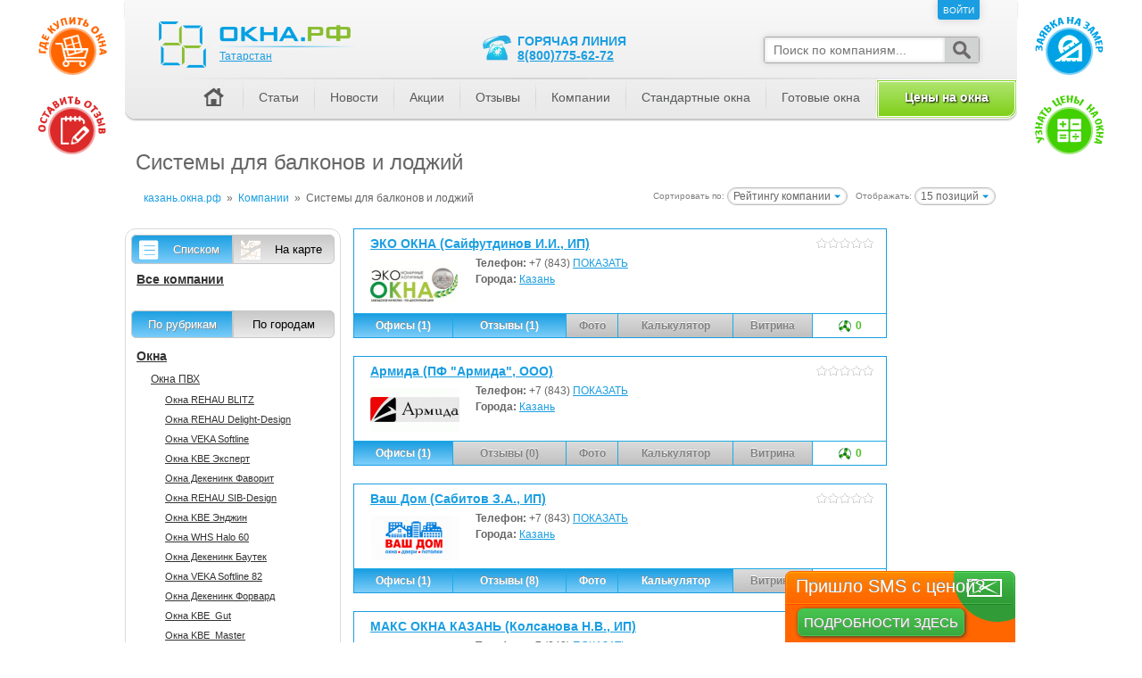

--- FILE ---
content_type: text/html; charset=utf-8
request_url: https://xn--80aauks4g.xn--80atjc.xn--p1ai/%D0%9A%D0%BE%D0%BC%D0%BF%D0%B0%D0%BD%D0%B8%D0%B8/c30-%D0%A1%D0%B8%D1%81%D1%82%D0%B5%D0%BC%D1%8B%20%D0%B4%D0%BB%D1%8F%20%D0%B1%D0%B0%D0%BB%D0%BA%D0%BE%D0%BD%D0%BE%D0%B2%20%D0%B8%20%D0%BB%D0%BE%D0%B4%D0%B6%D0%B8%D0%B9
body_size: 21844
content:
<!DOCTYPE html>
<html lang="ru">
	<head>
		<meta http-equiv="Content-Type" content="text/html; charset=UTF-8" />
		<meta name="viewport" content="width=1000" />
		<title>Системы для балконов и лоджий</title>
		<meta name="robots" content="index, follow"/>
		<meta name="user_dependency" content="false"/>
		<meta name="keywords" content="Системы для балконов и лоджий, каталог"/>
		<meta name="description" content="Каталог компаний - поставщики систем для балконов и лоджий"/>
		<link rel="canonical" href="https://xn--80aauks4g.xn--80atjc.xn--p1ai/%D0%9A%D0%BE%D0%BC%D0%BF%D0%B0%D0%BD%D0%B8%D0%B8/c30-%D0%A1%D0%B8%D1%81%D1%82%D0%B5%D0%BC%D1%8B%20%D0%B4%D0%BB%D1%8F%20%D0%B1%D0%B0%D0%BB%D0%BA%D0%BE%D0%BD%D0%BE%D0%B2%20%D0%B8%20%D0%BB%D0%BE%D0%B4%D0%B6%D0%B8%D0%B9"/>
		<link rel="icon" href="//xn--80atjc.xn--p1ai/images/icons/favicon.ico"/>
		<link rel="stylesheet" type="text/css" href="//xn--80atjc.xn--p1ai/assets/7e3676992ca7fd0457e634ca522cf131-1497414276.css" media="all" data-content="//xn--80atjc.xn--p1ai/css/layout.css //xn--80atjc.xn--p1ai/css/tags.css //xn--80atjc.xn--p1ai/css/tagproperties.css //xn--80atjc.xn--p1ai/css/template.css //xn--80atjc.xn--p1ai/css/components.css //xn--80atjc.xn--p1ai/css/single.css //xn--80atjc.xn--p1ai/css/frontend.css //xn--80atjc.xn--p1ai/css/cupertino/jquery-ui-1.8.18.custom.css //xn--80atjc.xn--p1ai/css/companies.css //xn--80atjc.xn--p1ai/cmps/popup/popup.css"/>
		<style type="text/css" media="all">.catGroups {margin:0 10px}.catGroups li {list-style-type:none;display:block}.catGroups {padding-left:0}.catGroups li ul {padding-left:16px}.catGroups a {margin:2px 0;color:#333333;padding:2px;display:block}.catGroups a:hover {color:white;background-color:#f17e00}.catGroups .group {border-top:1px solid #dadada;padding-top:6px;margin-top:14px;font-size:14px;font-weight:bold}.catGroups .category {font-size:12px}.catGroups .sysprof {font-size:11px}.catGroups .selected {color:white}.triggerOp {min-width:50px;display:block;float:left;margin:0;padding:0;border:0;width:50%}.triggerOp a{display:block;padding:7px 10px;border:1px solid #c8c8c8;overflow:hidden}.triggerOp:first-child{border-radius:6px 0 0 6px}.triggerOp:last-child{border-radius:0 6px 6px 0}.triggerOp:first-child a{border-radius:6px 0 0 6px}.triggerOp:last-child a{border-radius:0 6px 6px 0}.g_map a{padding:8px 0;padding-left:32px;background:url(/images/buttons/g_map.png) no-repeat 8px center} .g_list a{padding:8px 0;padding-left:32px;background:url(/images/buttons/g_list.png) no-repeat 8px center} .trigger_checked a {color:white;text-shadow:1px 1px 0 #8d8d8d;text-decoration:none}.h_trigger_companies {padding:6px 6px 16px 6px}</style>
		<style type="text/css" media="all">#pageHeader {position:absolute;top:0;width:inherit;z-index:3}#headNav {position:relative;padding:0;margin:0px;background-repeat:repeat-x;background-position:center bottom;height:100%}#headNav .hotLine {background:url('/images/icons/hot-line.png') no-repeat center left transparent;padding-left:44px;color:#1A9EE1;position:absolute;text-transform:uppercase;font-weight:bold;font-size:14px;left:396px;top:38px}#headNav .hotLine span {clear:both;display:block}#headNav .searchbox {width:240px;background-color:#FFFFFF;border:1px solid #AAAAAA;border-radius:3px;box-shadow:0px 0px 6px #D0D0D0;position:absolute;right:42px;top:41px}#headNav .searchbox .searchfld {display:block}#headNav .searchbox .searchfld input {border:0px none;border-radius:2px 0px 0px 2px;box-shadow:inset 0px 0px 4px #D0D0D0;width:100%;padding:6px 10px; margin:0px;font-size:14px;width:182px}#headNav .searchbox .searchfld input::-webkit-input-placeholder,#headNav .searchbox .searchfld input::-moz-placeholder,#headNav .searchbox .searchfld input::-ms-input-placeholder {font-style:italic}#headNav .searchbox .searchbtn {cursor:pointer;width:38px;background-color:#D1D3D2;border-radius:0px 3px 3px 0px;position:absolute;bottom:0px;right:0px;top:0px}#headNav .searchbox .searchbtn .icon {border:0px none;opacity:0.7;position:absolute;width:100%; height:100%;background:url('/images/icons/search-icon-th.png') no-repeat center transparent;box-shadow:inset 0px 0px 3px #D0D0D0}#headNav .searchbox .searchbtn .icon:hover {opacity:0.9}#headNav #pageNav {background:url('/images/head_menu_line.png') no-repeat scroll center top transparent;float:right;list-style:none outside none;margin:0;overflow:hidden;position:relative;bottom:3px;padding:2px 0 0 0}#headNav #pageNav li {float:left;margin:0px;padding:0px;line-height:18px;background:url('/images/head_menu_separator.png') no-repeat left center}#headNav #pageNav li a {margin:0 0 0 1px;padding:11px 17px 14px;text-decoration:underline;display:block;color:#58595b;font-size:14px;text-decoration:none}#headNav #pageNav li a:hover {background:#f0eeee; background:-moz-linear-gradient(top, #f0eeee 0%, #dcdbdb 100%); background:-webkit-gradient(linear, left top, left bottom, color-stop(0%,#f0eeee), color-stop(100%,#dcdbdb)); background:-webkit-linear-gradient(top, #f0eeee 0%,#dcdbdb 100%); background:-o-linear-gradient(top, #f0eeee 0%,#dcdbdb 100%); background:-ms-linear-gradient(top, #f0eeee 0%,#dcdbdb 100%); background:linear-gradient(to bottom, #f0eeee 0%,#dcdbdb 100%); filter:progid:DXImageTransform.Microsoft.gradient( startColorstr='#f0eeee', endColorstr='#dcdbdb',GradientType=0 ); }#headNav #pageNav li a.current {background:#dcdbdb; background:-moz-linear-gradient(top, #dcdbdb 0%, #f0eeee 100%); background:-webkit-gradient(linear, left top, left bottom, color-stop(0%,#dcdbdb), color-stop(100%,#f0eeee)); background:-webkit-linear-gradient(top, #dcdbdb 0%,#f0eeee 100%); background:-o-linear-gradient(top, #dcdbdb 0%,#f0eeee 100%); background:-ms-linear-gradient(top, #dcdbdb 0%,#f0eeee 100%); background:linear-gradient(to bottom, #dcdbdb 0%,#f0eeee 100%); filter:progid:DXImageTransform.Microsoft.gradient( startColorstr='#dcdbdb', endColorstr='#f0eeee',GradientType=0 ); }#headNav #pageNav li.first {background:none}#headNav #pageNav li .haus {background:url('/images/icons/haus.png') no-repeat center center transparent;text-indent:-9999px;width:32px;height:32px;display:block;margin:-7px 0}#headNav #pageNav li.navSel a {text-decoration:none}#headNav #pageNav li.navSel {}#headNav #userNav {margin:0px;padding:0px;list-style:none;overflow:hidden;float:right}#headNav #userNav li {float:left;margin:0px;padding:0px 0px 0px 8px;line-height:13px}#headNav #userNav li a {margin:0px;padding:6px 6px 3px;text-decoration:none;float:left}#headNav #userNav li span {margin:0px;padding:6px 8px 3px;text-decoration:none;float:left;color:#1A9EE1}#headNav #pageNav li.order_button a {padding:8px 0px 15px;white-space:nowrap}#headNav #pageNav li.order_button a {background-color:#7fd019;text-shadow:black 1px 1px 2px;color:white;height:15px;text-align:center;width:152px;font-weight:bold;border-radius:0 0 12px 0;border:3px double white}#headNav #pageNav li.order_button a.isactive:hover {background-color:#f17e00;background-image:none;background:-webkit-linear-gradient(top, #f8c300, #ea823b);background:-moz-linear-gradient(top, #f8c300, #ea823b);background:-o-linear-gradient(top, #f8c300, #ea823b);background:-ms-linear-gradient(top, #f8c300, #ea823b);text-decoration:none;text-shadow:1px 1px 0 #8d8d8d;color:white}#headNav #pageNav li.order_button a.current{text-shadow:white 1px 1px 2px;color:#888}#pageHeadHolderMini {height:27px;width:1000px;position:fixed;z-index:3}.miniLogo {float:left;padding-top:5px;padding-left:15px}.miniRegion {padding-left:10px;padding-top:5px;display:inline-block;float:left}.menuAuthBlock {//z-index:1;//position:relative}.pageHeadHolder {position:absolute;top:0;width:inherit;z-index:3}.x-tooltip {display:none;position:absolute;width:200px;color:#FFFFFF;background:gray;height:30px;line-height:30px;text-align:center;border-radius:3px;margin-left:-92px;margin-top:6px;cursor:pointer}.x-tooltip::before {content:'';position:absolute;top:-4px;left:50%;margin-left:-4px;width:0; height:0;border-bottom:4px solid gray;border-right:4px solid transparent;border-left:4px solid transparent}</style>
		<style type="text/css" media="all">#footerSpacer {height:170px;margin-top:15px}#pageFooter {height:170px}div.footer_menu {position:relative;margin:10px 20px 0 20px}div.footer_menu table {width:100%;border:0;border-collapse:collapse}div.footer_menu table td,div.footer_menu table th {text-align:left;vertical-align:top;border:0}</style>
		<script type="text/javascript" crossorigin="anonymous" src="//xn--80atjc.xn--p1ai/js/lib/require.min.js" charset="utf-8"></script>
		<script type="text/javascript" crossorigin="anonymous" src="//xn--80atjc.xn--p1ai/js/lib/jquery-1.8.2.min.js" charset="utf-8"></script>
		<script type="text/javascript">window.uploadHost = '//xn--80atjc.xn--p1ai';window.CDNHost = '//xn--80atjc.xn--p1ai';window.wsHost = "//xn--k1ahm.xn--80atjc.xn--p1ai";requirejs.config({	baseUrl: window.CDNHost + '/js/mods',	paths: {		socketio: window.wsHost + '/socket.io/socket.io',//		socketio: 'https://cdn.socket.io/socket.io-1.4.5',		Handlebars: window.CDNHost + '/js/lib/handlebars.min-v1.3.0'	},	shim: {		jquery: { exports: '$' },		socketio: { exports: 'io' },		Handlebars: { exports: 'Handlebars' }	},	waitSeconds: 30});</script>
	</head>
	<body class="companies_categoryPage">
		<script type="text/javascript" crossorigin="anonymous" src="//xn--80atjc.xn--p1ai/js/lib/bpopup.min.js" charset="utf-8"></script>
		<script type="text/javascript" crossorigin="anonymous" src="//xn--80atjc.xn--p1ai/js/lib/ensure.min.js" charset="utf-8"></script>
		<script type="text/javascript" crossorigin="anonymous" src="//xn--80atjc.xn--p1ai/js/lib/jquery.json-2.4.js" charset="utf-8"></script>
		<script type="text/javascript" crossorigin="anonymous" src="//xn--80atjc.xn--p1ai/js/lib/jquery-ui-1.8.23.custom.min.js" charset="utf-8"></script>
		<script type="text/javascript" crossorigin="anonymous" src="//xn--80atjc.xn--p1ai/js/front.js" charset="utf-8"></script>
		<script type="text/javascript" crossorigin="anonymous" src="//xn--80atjc.xn--p1ai/js/companyVerified.js" charset="utf-8"></script>
		<script type="text/javascript" crossorigin="anonymous" src="//xn--80atjc.xn--p1ai/js/session.min.js" charset="utf-8"></script>
		<!--[if lt IE 9]>
			<script type="text/javascript" src="//xn--80atjc.xn--p1ai/js/lib/html5.js"></script>
		<![endif]-->
		<!--[if lte IE 9]>
			<script type="text/javascript" src="//xn--80atjc.xn--p1ai/js/lib/jquery.xdomainrequest.min.js"></script>
		<![endif]-->

		<script type="text/javascript">//<![CDATA[
			$(function() {
				if ((typeof require !== 'undefined') && ('//xn--80atjc.xn--p1ai/' !== window.location.href.replace(/^https?:\/\//, '\/\/'))) {
					require(['floatings'], function(floatings) {
						floatings.startup($('#pageContainer'), {
							regionid: 16,
							calcurl: '//xn--80aauks4g.xn--80atjc.xn--p1ai/%D0%BA%D0%B0%D0%BB%D1%8C%D0%BA%D1%83%D0%BB%D1%8F%D1%82%D0%BE%D1%80',
							gbuyurl: '//xn--80aauks4g.xn--80atjc.xn--p1ai/%D0%9A%D0%BE%D0%BC%D0%BF%D0%B0%D0%BD%D0%B8%D0%B8/g1-%D0%9E%D0%BA%D0%BD%D0%B0'
						});
					});

					var isActualCoupon = false;
					if (isActualCoupon === true) {
						require(['forms/coupon'], function(coupon) {
							var couponText = '';

							if (Session.has('coupon'))
								couponText = '<div class="coupon_get">' + Session.get('coupon.systemname') + '<br/><b>' + Session.get('coupon.code') + '</b></div>';
							else
								couponText = '<div class="coupon_add">Ввод купона</div>';

							coupon.showTicket(couponText).addClass('ticket-coupon');
						});

						if (typeof window.router !== 'undefined') {
							window.router.actions.enterCoupon = function(couponParam) {
								require(['forms/coupon'], function(coupon) {
									coupon.showForm({
										'couponParam': couponParam
									});
								});
							};
						}
					}

					if (typeof window.router !== 'undefined') {
						window.router.actions.register = function() {
							require(['forms/login'], function(form) {
								form.showForm();
							});
						};
						window.router.actions.forgotpass = function() {
							// TODO: поддержать req.params.continueUrl
							require(['forms/forgotpass'], function(form) {
								form.showForm();
							});
						};
					}
				}
			});
		//]]></script>

		<div id="pageContainer">
		<div id="headSpacer" style="height: 152px; z-index: -1"></div>

<div id="pinConfirmBlock" style="margin-bottom: 12px">
	<form method="POST" action="/confirm" style="padding: 8px">
		Ранее, на Ваш <span class="pinMessage"></span>, был выслан пин-код. <label><input type="text" name="pincode" pattern="[0-9]{4}" maxlength="4" value=""/></label>
		<input type="submit" value="Отправить" disabled="disabled"/>
	</form>
</div>

<script type="text/javascript">//<![CDATA[
	$(function() {
		if (Session.has('sessionpincode')) {
			var pinCode = Session.get('sessionpincode');
			var pinConfirmBlock = $('#pinConfirmBlock');
			var pinConfirmForm = pinConfirmBlock.find('form')
			var pinConfirmMessage = pinConfirmForm.find('.pinMessage');
			var pinConfirmInput = pinConfirmForm.find('[name="pincode"]').focus();
			var pinConfirmSubmit = pinConfirmForm.find('[type="submit"]');

			pinConfirmBlock.show();

			if (pinCode['type'] && pinCode['entity'])
				if (pinCode['type'] == 'email')
					pinConfirmMessage.html('электронный почтовый ящик <b>' + pinCode['entity'] + '</b>');
				else if (pinCode['type'] == 'sms')
					pinConfirmMessage.html('телефонный номер <b>' + pinCode['entity'] + '</b>');

			pinConfirmInput.bind('change keyup input', function(){
				var value = $(this).val();
				if (value && value.length == 4)
					pinConfirmSubmit.prop('disabled', false);
				else
					pinConfirmSubmit.prop('disabled', true);
			});

			pinConfirmForm.submit(function(){
				$.post(pinConfirmForm.attr('action'), pinConfirmForm.serialize(),function(data){
					if (data.hasOwnProperty('error') && data.error) {
							$('body').showMessage(data.error);
					} else if (data.hasOwnProperty('refresh') && data.refresh) {
						if (data.hasOwnProperty('adds') && data.adds == 'google_confirm' && typeof ga != 'undefined')
							try {$.when(ga('send', 'event', 'Заявка', 'Confirm', 'Request', 1)).then(function(){window.location.reload();});} catch(e) {}
						else
							window.location.reload();
					} else if (data.hasOwnProperty('redirecturl') && data.redirecturl) {
						if (data.hasOwnProperty('adds') && data.adds == 'google_confirm' && typeof ga != 'undefined')
							try {$.when(ga('send', 'event', 'Заявка', 'Confirm', 'Request', 1)).then(function(){window.location.href = data.redirecturl;});} catch(e) {}
						else
							window.location.href = data.redirecturl;
					} else if (data.items.hasOwnProperty('pinParams') && data.items.pinParams) {
						window.showRequestPinWindow(data.items.pinParams);
					}
				});
				return false;
			});
		}
	});
//]]></script>


<div class="block_header">
<div id='usermenu_companies_main_page' style='overflow:hidden; display:none'>
<script>
	require(['jquery'], function() {
		$.ajax({
			type: 'POST',
			url: '/usermenu',
			cache: false,
			dataType: 'html',
			data: {
				moduleid: '108',
				code: 'companies_main_page'
			},
			success: function(data) {
				var self = $('#usermenu_companies_main_page');
				self.html(data);
				(data) ? self.show(): self.hide();
			}
		});
	});
</script>
</div></div>
<div id="headPage">
		<h1>Системы для балконов и лоджий</h1>
	<div class="messages_top">
		<div id="formessage">
		</div>
					</div>
	<div class="base_selectors">
<div class="base_selectors_abs">
<form id="sorting_form" method="get">
	<span class="small_text">
		Сортировать по:
	</span>
	<div class="select_mini pointer inline_block">
		<div class="select_mini_in pointer">
			Рейтингу компании		</div>
		<div class="select_mini_list">
							<div class="select_option" data-param="orderby" data-inputid="select_orderby" data-value="1">
					<span>Рейтингу компании</span>
				</div>
							<div class="select_option" data-param="orderby" data-inputid="select_orderby" data-value="2">
					<span>Имени компании (А-Я)</span>
				</div>
							<div class="select_option" data-param="orderby" data-inputid="select_orderby" data-value="3">
					<span>Имени компании (Я-А)</span>
				</div>
					</div>
				<input id="select_orderby" type="hidden" name="orderby" value="0"/>
	</div>
	&nbsp;
	<span class="small_text">
		Отображать:
	</span>
	<div class="select_mini pointer inline_block">
		<div class="select_mini_in pointer">
			15 позиций		</div>
		<div class="select_mini_list">
							<div class="select_option" data-param="items" data-inputid="select_items" data-value="15">
					<span>15 позиций</span>
				</div>
							<div class="select_option" data-param="items" data-inputid="select_items" data-value="50">
					<span>50 позиций</span>
				</div>
							<div class="select_option" data-param="items" data-inputid="select_items" data-value="100">
					<span>100 позиций</span>
				</div>
					</div>
		<input id="select_items" type="hidden" name="items" value="15"/>
	</div>
</form>	
</div>
</div>	<div>
<ol class="uiBreadcrumbs" itemscope itemtype="http://schema.org/BreadcrumbList"><li itemprop="itemListElement" itemscope itemtype="http://schema.org/ListItem"><a itemprop="item" href="/"><span itemprop="name">казань.окна.рф</span></a></li><li><span>&raquo;</span></li><li itemprop="itemListElement" itemscope itemtype="http://schema.org/ListItem"><a itemprop="item" href="/%D0%9A%D0%BE%D0%BC%D0%BF%D0%B0%D0%BD%D0%B8%D0%B8"><span itemprop="name">Компании</span></a></li><li><span>&raquo;</span></li><li itemprop="itemListElement" itemscope itemtype="http://schema.org/ListItem"><span itemprop="name">Системы для балконов и лоджий</span></li></ol>	</div>
</div>

<!-- pageHeader // -->

<div class="content_top" style="clear:both">
</div>


<div class="hasLeftCol hasRightCol hasBothCol">
	<div id="pageBody">
		<div id="contentCol">
			<div id="contentColIn">
				<div class="content_block">
					
										<style>
.offer {
	height:auto;
	border: 1px solid #1A9EE1;
	margin: 0 0 20px 0;
	position: relative;
}
.offer:hover {
	border-color: #f17e00;
}
.offerSub {
	padding: 8px 14px 3px 0;
	margin-left: 18px;
}
.offerTitle {
	font-weight: bold;
	font-size: 14px;
	text-overflow: ellipsis;
	overflow: hidden;
	max-width: 86%;
	white-space: nowrap;
	display: block;
	margin-bottom: 5px;
}
.offerLine {
	display: block;
	padding: 4px 0;
}
.offerDottedLeft {
	float:left;
	padding: 0 4px 4px 0;
	background-color: white;
}
.offerDottedRight {
	float: right;
	padding: 0 0 4px 4px;
	background-color: white;
	font-size: 13px;
	position: relative;
}
.offerDots {
	border-bottom: 1px dotted gray;
	display: block;
	height: 8px;
}
.offerBottomButtons {
	imargin-left: 28px;
}
.offerBottomButtonsSub {
	border-spacing: 0;
	width: 100%;
	margin-top: 2px;
}
.offerBottomButton {
	border: 0;
	padding: 0;
}
.offerBottomButton > a, .offerBottomButton > span {
	text-decoration: none;
	color: inherit;
	font-weight: bold;
	font-size: 12px;
	text-align: center;
	border: 1px solid #1cabe7;
	border-right: none;
	border-bottom: none;
	display: block;
	padding: 6px
}

.offerBottomButton > a {
	color: white;
	text-shadow: 0 -1px 0 #8d8d8d;
	background-color: #1A9EE1;
	background: -webkit-linear-gradient(top, #1A9EE1, #7DCEFA);
	background: -moz-linear-gradient(top, #1A9EE1, #7DCEFA);
	background: -o-linear-gradient(top, #1A9EE1, #7DCEFA);
	background: -ms-linear-gradient(top, #1A9EE1, #7DCEFA);
}
.offerBottomButton > span {
	color: gray;
  text-shadow: 0 -1px 0 white;
	background-color: silver;
	background: -webkit-linear-gradient(top, rgb(220,220,220), silver);
	background: -moz-linear-gradient(top, rgb(220,220,220), silver);
	background: -o-linear-gradient(top, rgb(220,220,220), silver);
	background: -ms-linear-gradient(top, rgb(220,220,220), silver);
}
.offerBottomButton > a:hover {
	cursor: pointer;
	background-color: #f17e00;
	background: -webkit-linear-gradient(top, #f8c300, #ea823b);
	background: -moz-linear-gradient(top, #f8c300, #ea823b);
	background: -o-linear-gradient(top, #f8c300, #ea823b);
	background: -ms-linear-gradient(top, #f8c300, #ea823b);
	border-color: #e77817;
}

.offerBottomButtonsSub .offerBottomButton:first-child > a,
.offerBottomButtonsSub .offerBottomButton:first-child > span {
	border-left: none
}

.companyRating {
	display: block;
	float:right;
}
.colorOfferHighlight {
	background-color: #EAF7FD;
}
.colorOfferSpecPlace {
	background-color: #fff6b1;
}
.noDiscPrice {
	color: #f17E00;
	font-size: 12px;
	text-decoration: line-through;
}
.discIco {
	position: absolute;
	top: -4px;
	left: 2px;
}
.discIcoSpacer {
	display: inline-block;
	width: 18px
}
.offerCompareSign {
	display: inline-block;
	width: 10px;
}
.specOfferHat {
	padding: 8px 0 8px 44px;
	background-color: #1A9EE1;
	background: -webkit-linear-gradient(top, #1A9EE1, #7DCEFA);
	background: -moz-linear-gradient(top, #1A9EE1, #7DCEFA);
	background: -o-linear-gradient(top, #1A9EE1, #7DCEFA);
	background: -ms-linear-gradient(top, #1A9EE1, #7DCEFA);
	text-shadow: 0 -2px 0 #8d8d8d;
	color: white;
	font-size: 16px;
	font-weight: bold;
}

.specOfferTitle {
	text-overflow: ellipsis;
	overflow: hidden;
	max-width: 86%;
	white-space: nowrap;
	display: block;
}
.specOfferPrice {
	display: block;
	float: right;
	border-left: 1px solid #c5e9f7;
	padding: 8px 20px 8px 28px;
	margin-top: -8px;
}
.specOfferIco {
	margin: -3px 0 0;
	background-position: left top;
	background-repeat: no-repeat;
	background-image: none;
	width: 32px;
	height: 24px;
	float: left;
}
.specOfferIcoPresent {
	background-image: url(/images/icons/24/ico_present.png);
}
.specOfferIcoAttention {
	background-image: url(/images/icons/24/ico_attention.png);
}
.specOfferIcoDiscount {
	background-image: url(/images/icons/24/ico_discount.png);
}
.specOfferLeftMark {
	width: 28px;
	height: 100%;
	position: absolute;
	left: 0;
	top: 0;
	background-color: #f17e00;
}
.specOfferLeftMark div {
	width: 100%;
	height: 100%;
	background: #f17e00 url(/images/groups/specplaceleft.png) no-repeat center center;
}
.discountedOfferLeftMark {
	width: 28px;
	height: 100%;
	position: absolute;
	left: 0;
	top: 0;
	background-color: #f17e00;
}
.discountedOfferLeftMark div {
	width: 100%;
	height: 100%;
}
.discountedOfferLeftMark div.discount {
	background: #f17e00 url(/images/groups/specplaceleft_lowprice.png) no-repeat center center;
}
.discountedOfferLeftMark div.discounthot {
	background: #fd0000 url(/images/groups/specplaceleft_lowpricehot.png) no-repeat center center;
}
.discountedOfferLeftMark div.hot {
	background: #fd0000 url(/images/groups/specplaceleft_newhot.png) no-repeat center center;
}
</style>

<div itemtype="http://schema.org/ItemList" itemscope>

<div itemtype="http://schema.org/Product" itemprop="itemListElement" itemscope class="offer  dpointer" data-disabled-url="/Компании/f823-%D0%A1%D0%B0%D0%B9%D1%84%D1%83%D1%82%D0%B4%D0%B8%D0%BD%D0%BE%D0%B2%20%D0%98%D0%98" data-title="Кликните для перехода на страницу компании ЭКО ОКНА (Сайфутдинов И.И., ИП)">
	<meta itemprop="url" content="//xn--80aauks4g.xn--80atjc.xn--p1ai/Компании/f823-%D0%A1%D0%B0%D0%B9%D1%84%D1%83%D1%82%D0%B4%D0%B8%D0%BD%D0%BE%D0%B2%20%D0%98%D0%98"/>
	<meta itemprop="image" content="//xn--80atjc.xn--p1ai/uploads/images/log.png"/>
	<div class="offerSub">
		<span class="companyRating"><img class="stars_fill" src="//xn--80atjc.xn--p1ai/images/icons/12/star_border.png" alt="рейтинг - 0/5" style="background-position: -64px top"/></span>
				<div class="adminIcons hidden" data-id="823" style="float:right; clear:right">
		<b class="daysOut">3001</b>		</div>
		<a href="/Компании/f823-%D0%A1%D0%B0%D0%B9%D1%84%D1%83%D1%82%D0%B4%D0%B8%D0%BD%D0%BE%D0%B2%20%D0%98%D0%98" class="offerTitle"><span itemprop="name">ЭКО ОКНА (Сайфутдинов И.И., ИП)</span></a>
		<div class="company_image">
			<a href="/Компании/f823-%D0%A1%D0%B0%D0%B9%D1%84%D1%83%D1%82%D0%B4%D0%B8%D0%BD%D0%BE%D0%B2%20%D0%98%D0%98"><img src="//xn--80atjc.xn--p1ai/thumbnails/100x50/uploads/images/log.png" alt="Сайфутдинов И.И." title="Сайфутдинов И.И." width="100" height="50"/></a>
		</div>
		<div>
			<dl class="company_attrs">
												<dt>Телефон:&nbsp;</dt><dd><span class="maskedphone" data-ph="8432403520" data-sc="company" data-si="823"><span class="overlay">+7&nbsp;(843)&nbsp;<a class="dummy" title="Кликните для просмотра" href="javascript:void(0)">ПОКАЗАТЬ</a></span><span class="phone" style="display:none"><a href="tel:+78432403520">+7&nbsp;(843)&nbsp;240-35-20</a> <a class="abuse" title="Пожаловаться на номер" href="javascript:void(0)">Не дозвониться?</a></span></span></dd>
												<dt>Города:&nbsp;</dt><dd><a href="/Компании/t5269-%D0%9A%D0%B0%D0%B7%D0%B0%D0%BD%D1%8C">Казань</a></dd>
								
							</dl>
		</div>

			</div>
	<div class="offerBottomButtons">
		<table class="offerBottomButtonsSub" border="0" style="border-collapse:collapse">
			<col width="111"/>
			<col width="128"/>
			<col width="58"/>
			<col width="129"/>
			<col width="89"/>
			<col width="83"/>
			<tr>
				<td class="offerBottomButton" title="Перейти на страницу офисов компании"><a href="/Компании/f823-%D0%A1%D0%B0%D0%B9%D1%84%D1%83%D1%82%D0%B4%D0%B8%D0%BD%D0%BE%D0%B2%20%D0%98%D0%98/%D0%BE%D1%84%D0%B8%D1%81%D1%8B%20%D0%BF%D1%80%D0%BE%D0%B4%D0%B0%D0%B6">Офисы (1)</a></td>


				<td class="offerBottomButton" title="Перейти на страницу отзывов о компании"><a href="//xn--80aauks4g.xn--80atjc.xn--p1ai/%D0%BE%D1%82%D0%B7%D1%8B%D0%B2%D1%8B/f823-%D0%A1%D0%B0%D0%B9%D1%84%D1%83%D1%82%D0%B4%D0%B8%D0%BD%D0%BE%D0%B2%20%D0%98%D0%98">Отзывы (1)</a></td>


				<td class="offerBottomButton"><span>Фото</span></td>

				<td class="offerBottomButton"><span>Калькулятор</span></td>

				<td class="offerBottomButton"><span>Витрина</span></td>

				<td class="offerBottomButton" title="Активность компании"><span style="background:none">
					<span style="vertical-align:top; color:#4FC026; background: url(//xn--80atjc.xn--p1ai/images/icons/16/points.png) no-repeat; padding-left:20px">0</span>
				</span></td>
			</tr>
		</table>
	</div>
</div>
<div itemtype="http://schema.org/Product" itemprop="itemListElement" itemscope class="offer  dpointer" data-disabled-url="/Компании/f956-%D0%9F%D0%A4%20%D0%90%D1%80%D0%BC%D0%B8%D0%B4%D0%B0" data-title="Кликните для перехода на страницу компании Армида (ПФ &quot;Армида&quot;, ООО)">
	<meta itemprop="url" content="//xn--80aauks4g.xn--80atjc.xn--p1ai/Компании/f956-%D0%9F%D0%A4%20%D0%90%D1%80%D0%BC%D0%B8%D0%B4%D0%B0"/>
	<meta itemprop="image" content="//xn--80atjc.xn--p1ai/uploads/images/logo(2).gif"/>
	<div class="offerSub">
		<span class="companyRating"><img class="stars_fill" src="//xn--80atjc.xn--p1ai/images/icons/12/star_border.png" alt="рейтинг - 0/5" style="background-position: -64px top"/></span>
				<div class="adminIcons hidden" data-id="956" style="float:right; clear:right">
		<b class="daysOut">3587</b>		</div>
		<a href="/Компании/f956-%D0%9F%D0%A4%20%D0%90%D1%80%D0%BC%D0%B8%D0%B4%D0%B0" class="offerTitle"><span itemprop="name">Армида (ПФ &quot;Армида&quot;, ООО)</span></a>
		<div class="company_image">
			<a href="/Компании/f956-%D0%9F%D0%A4%20%D0%90%D1%80%D0%BC%D0%B8%D0%B4%D0%B0"><img src="//xn--80atjc.xn--p1ai/thumbnails/100x50/uploads/images/logo(2).gif" alt="ПФ &quot;Армида&quot;" title="ПФ &quot;Армида&quot;" width="100" height="50"/></a>
		</div>
		<div>
			<dl class="company_attrs">
												<dt>Телефон:&nbsp;</dt><dd><span class="maskedphone" data-ph="8435266911" data-sc="company" data-si="956"><span class="overlay">+7&nbsp;(843)&nbsp;<a class="dummy" title="Кликните для просмотра" href="javascript:void(0)">ПОКАЗАТЬ</a></span><span class="phone" style="display:none"><a href="tel:+78435266911">+7&nbsp;(843)&nbsp;526-69-11</a> <a class="abuse" title="Пожаловаться на номер" href="javascript:void(0)">Не дозвониться?</a></span></span></dd>
												<dt>Города:&nbsp;</dt><dd><a href="/Компании/t5269-%D0%9A%D0%B0%D0%B7%D0%B0%D0%BD%D1%8C">Казань</a></dd>
								
							</dl>
		</div>

			</div>
	<div class="offerBottomButtons">
		<table class="offerBottomButtonsSub" border="0" style="border-collapse:collapse">
			<col width="111"/>
			<col width="128"/>
			<col width="58"/>
			<col width="129"/>
			<col width="89"/>
			<col width="83"/>
			<tr>
				<td class="offerBottomButton" title="Перейти на страницу офисов компании"><a href="/Компании/f956-%D0%9F%D0%A4%20%D0%90%D1%80%D0%BC%D0%B8%D0%B4%D0%B0/%D0%BE%D1%84%D0%B8%D1%81%D1%8B%20%D0%BF%D1%80%D0%BE%D0%B4%D0%B0%D0%B6">Офисы (1)</a></td>


				<td class="offerBottomButton"><span>Отзывы (0)</span></td>


				<td class="offerBottomButton"><span>Фото</span></td>

				<td class="offerBottomButton"><span>Калькулятор</span></td>

				<td class="offerBottomButton"><span>Витрина</span></td>

				<td class="offerBottomButton" title="Активность компании"><span style="background:none">
					<span style="vertical-align:top; color:#4FC026; background: url(//xn--80atjc.xn--p1ai/images/icons/16/points.png) no-repeat; padding-left:20px">0</span>
				</span></td>
			</tr>
		</table>
	</div>
</div>
<div itemtype="http://schema.org/Product" itemprop="itemListElement" itemscope class="offer  dpointer" data-disabled-url="/Компании/f1680-%D0%A1%D0%B0%D0%B1%D0%B8%D1%82%D0%BE%D0%B2%20%D0%97%D0%90" data-title="Кликните для перехода на страницу компании Ваш Дом (Сабитов З.А., ИП)">
	<meta itemprop="url" content="//xn--80aauks4g.xn--80atjc.xn--p1ai/Компании/f1680-%D0%A1%D0%B0%D0%B1%D0%B8%D1%82%D0%BE%D0%B2%20%D0%97%D0%90"/>
	<meta itemprop="image" content="//xn--80atjc.xn--p1ai/uploads/images/logo(8).gif"/>
	<div class="offerSub">
		<span class="companyRating"><img class="stars_fill" src="//xn--80atjc.xn--p1ai/images/icons/12/star_border.png" alt="рейтинг - 0/5" style="background-position: -64px top"/></span>
				<div class="adminIcons hidden" data-id="1680" style="float:right; clear:right">
		<b class="daysOut">2068</b>		</div>
		<a href="/Компании/f1680-%D0%A1%D0%B0%D0%B1%D0%B8%D1%82%D0%BE%D0%B2%20%D0%97%D0%90" class="offerTitle"><span itemprop="name">Ваш Дом (Сабитов З.А., ИП)</span></a>
		<div class="company_image">
			<a href="/Компании/f1680-%D0%A1%D0%B0%D0%B1%D0%B8%D1%82%D0%BE%D0%B2%20%D0%97%D0%90"><img src="//xn--80atjc.xn--p1ai/thumbnails/100x50/uploads/images/logo(8).gif" alt="Сабитов З.А." title="Сабитов З.А." width="100" height="50"/></a>
		</div>
		<div>
			<dl class="company_attrs">
												<dt>Телефон:&nbsp;</dt><dd><span class="maskedphone" data-ph="8432454355" data-sc="company" data-si="1680"><span class="overlay">+7&nbsp;(843)&nbsp;<a class="dummy" title="Кликните для просмотра" href="javascript:void(0)">ПОКАЗАТЬ</a></span><span class="phone" style="display:none"><a href="tel:+78432454355">+7&nbsp;(843)&nbsp;245-43-55</a> <a class="abuse" title="Пожаловаться на номер" href="javascript:void(0)">Не дозвониться?</a></span></span></dd>
												<dt>Города:&nbsp;</dt><dd><a href="/Компании/t5269-%D0%9A%D0%B0%D0%B7%D0%B0%D0%BD%D1%8C">Казань</a></dd>
								
							</dl>
		</div>

			</div>
	<div class="offerBottomButtons">
		<table class="offerBottomButtonsSub" border="0" style="border-collapse:collapse">
			<col width="111"/>
			<col width="128"/>
			<col width="58"/>
			<col width="129"/>
			<col width="89"/>
			<col width="83"/>
			<tr>
				<td class="offerBottomButton" title="Перейти на страницу офисов компании"><a href="/Компании/f1680-%D0%A1%D0%B0%D0%B1%D0%B8%D1%82%D0%BE%D0%B2%20%D0%97%D0%90/%D0%BE%D1%84%D0%B8%D1%81%D1%8B%20%D0%BF%D1%80%D0%BE%D0%B4%D0%B0%D0%B6">Офисы (1)</a></td>


				<td class="offerBottomButton" title="Перейти на страницу отзывов о компании"><a href="//xn--80aauks4g.xn--80atjc.xn--p1ai/%D0%BE%D1%82%D0%B7%D1%8B%D0%B2%D1%8B/f1680-%D0%A1%D0%B0%D0%B1%D0%B8%D1%82%D0%BE%D0%B2%20%D0%97%D0%90">Отзывы (8)</a></td>


				<td class="offerBottomButton" title="Перейти на страницу отзывов о компании"><a href="/Компании/f1680-%D0%A1%D0%B0%D0%B1%D0%B8%D1%82%D0%BE%D0%B2%20%D0%97%D0%90/%D0%93%D0%B0%D0%BB%D0%B5%D1%80%D0%B5%D1%8F">Фото</a></td>

				<td class="offerBottomButton" title="Расчёт стоимости"><a href="//xn--80aauks4g.xn--80atjc.xn--p1ai/%D0%BA%D0%B0%D0%BB%D1%8C%D0%BA%D1%83%D0%BB%D1%8F%D1%82%D0%BE%D1%80/f1680-%D0%A1%D0%B0%D0%B1%D0%B8%D1%82%D0%BE%D0%B2%20%D0%97%D0%90">Калькулятор</a></td>

				<td class="offerBottomButton"><span>Витрина</span></td>

				<td class="offerBottomButton" title="Активность компании"><span style="background:none">
					<span style="vertical-align:top; color:#4FC026; background: url(//xn--80atjc.xn--p1ai/images/icons/16/points.png) no-repeat; padding-left:20px">0</span>
				</span></td>
			</tr>
		</table>
	</div>
</div>
<div itemtype="http://schema.org/Product" itemprop="itemListElement" itemscope class="offer  dpointer" data-disabled-url="/Компании/f2617-%D0%9A%D0%BE%D0%BB%D1%81%D0%B0%D0%BD%D0%BE%D0%B2%D0%B0%20%D0%9D%D0%92" data-title="Кликните для перехода на страницу компании МАКС ОКНА КАЗАНЬ (Колсанова Н.В., ИП)">
	<meta itemprop="url" content="//xn--80aauks4g.xn--80atjc.xn--p1ai/Компании/f2617-%D0%9A%D0%BE%D0%BB%D1%81%D0%B0%D0%BD%D0%BE%D0%B2%D0%B0%20%D0%9D%D0%92"/>
	<meta itemprop="image" content="//xn--80atjc.xn--p1ai/uploads/images/2017-01-31/hZ0Y-W'XL00 - kopiya(2).jpg"/>
	<div class="offerSub">
		<span class="companyRating"><img class="stars_fill" src="//xn--80atjc.xn--p1ai/images/icons/12/star_border.png" alt="рейтинг - 0/5" style="background-position: -64px top"/></span>
				<div class="adminIcons hidden" data-id="2617" style="float:right; clear:right">
		<b class="daysOut">1580</b>		</div>
		<a href="/Компании/f2617-%D0%9A%D0%BE%D0%BB%D1%81%D0%B0%D0%BD%D0%BE%D0%B2%D0%B0%20%D0%9D%D0%92" class="offerTitle"><span itemprop="name">МАКС ОКНА КАЗАНЬ (Колсанова Н.В., ИП)</span></a>
		<div class="company_image">
			<a href="/Компании/f2617-%D0%9A%D0%BE%D0%BB%D1%81%D0%B0%D0%BD%D0%BE%D0%B2%D0%B0%20%D0%9D%D0%92"><img src="//xn--80atjc.xn--p1ai/thumbnails/100x50/uploads/images/2017-01-31/hZ0Y-W'XL00 - kopiya(2).jpg" alt="Колсанова Н.В." title="Колсанова Н.В." width="100" height="50"/></a>
		</div>
		<div>
			<dl class="company_attrs">
												<dt>Телефон:&nbsp;</dt><dd><span class="maskedphone" data-ph="8432495096" data-sc="company" data-si="2617"><span class="overlay">+7&nbsp;(843)&nbsp;<a class="dummy" title="Кликните для просмотра" href="javascript:void(0)">ПОКАЗАТЬ</a></span><span class="phone" style="display:none"><a href="tel:+78432495096">+7&nbsp;(843)&nbsp;249-50-96</a> <a class="abuse" title="Пожаловаться на номер" href="javascript:void(0)">Не дозвониться?</a></span></span></dd>
												<dt>Города:&nbsp;</dt><dd><a href="/Компании/t5269-%D0%9A%D0%B0%D0%B7%D0%B0%D0%BD%D1%8C">Казань</a></dd>
								
							</dl>
		</div>

			</div>
	<div class="offerBottomButtons">
		<table class="offerBottomButtonsSub" border="0" style="border-collapse:collapse">
			<col width="111"/>
			<col width="128"/>
			<col width="58"/>
			<col width="129"/>
			<col width="89"/>
			<col width="83"/>
			<tr>
				<td class="offerBottomButton" title="Перейти на страницу офисов компании"><a href="/Компании/f2617-%D0%9A%D0%BE%D0%BB%D1%81%D0%B0%D0%BD%D0%BE%D0%B2%D0%B0%20%D0%9D%D0%92/%D0%BE%D1%84%D0%B8%D1%81%D1%8B%20%D0%BF%D1%80%D0%BE%D0%B4%D0%B0%D0%B6">Офисы (1)</a></td>


				<td class="offerBottomButton" title="Перейти на страницу отзывов о компании"><a href="//xn--80aauks4g.xn--80atjc.xn--p1ai/%D0%BE%D1%82%D0%B7%D1%8B%D0%B2%D1%8B/f2617-%D0%9A%D0%BE%D0%BB%D1%81%D0%B0%D0%BD%D0%BE%D0%B2%D0%B0%20%D0%9D%D0%92">Отзывы (18)</a></td>


				<td class="offerBottomButton" title="Перейти на страницу отзывов о компании"><a href="/Компании/f2617-%D0%9A%D0%BE%D0%BB%D1%81%D0%B0%D0%BD%D0%BE%D0%B2%D0%B0%20%D0%9D%D0%92/%D0%93%D0%B0%D0%BB%D0%B5%D1%80%D0%B5%D1%8F">Фото</a></td>

				<td class="offerBottomButton" title="Расчёт стоимости"><a href="//xn--80aauks4g.xn--80atjc.xn--p1ai/%D0%BA%D0%B0%D0%BB%D1%8C%D0%BA%D1%83%D0%BB%D1%8F%D1%82%D0%BE%D1%80/f2617-%D0%9A%D0%BE%D0%BB%D1%81%D0%B0%D0%BD%D0%BE%D0%B2%D0%B0%20%D0%9D%D0%92">Калькулятор</a></td>

				<td class="offerBottomButton"><span>Витрина</span></td>

				<td class="offerBottomButton" title="Активность компании"><span style="background:none">
					<span style="vertical-align:top; color:#4FC026; background: url(//xn--80atjc.xn--p1ai/images/icons/16/points.png) no-repeat; padding-left:20px">0</span>
				</span></td>
			</tr>
		</table>
	</div>
</div></div>
<script>
	//Hide negative points from companies list (under non-admin / non-partner accounttype)
	var changeState = function(event, context) {
		var accounttype = Session.get('user.accounttype');
		var negativeCompanyPts = $('.negativeCompanyPts');

		if (typeof accounttype != 'undefined' && (accounttype == 0 || accounttype == 3)) {
			$(function() {
				negativeCompanyPts.show();
			});
		} else
			$(function() {
				negativeCompanyPts.hide();
			});

		var adminIcons = $('.adminIcons');
		var partnerEnter = $('.partnerEnter');
		if (typeof accounttype != 'undefined' && (accounttype == 0)) {
			$(function() {
				var baseUrl = '//xn--80aimpg.xn--80atjc.xn--p1ai/opencompanyaccount/?companyid=';				
				adminIcons.show();
				if (!partnerEnter.length) {
					$('.adminIcons').each(function() {
						var id = $(this).attr('data-id');
						$('<a/>').addClass('partnerEnter').attr({href: baseUrl + id, target: '_blank'}).html('<img style="height:16px" src="//xn--80atjc.xn--p1ai/images/icons/person.png" alt=""/>').prependTo(this);
					});
					partnerEnter = $('.partnerEnter');
				} else
					partnerEnter.css('display', 'inline-block');
			});
		} else
			$(function() {
				adminIcons.hide();
				if (partnerEnter.length)
					partnerEnter.hide();
				else
					partnerEnter.css('display', 'inline-block');				
			});
	}
	$(Session).off('changed', changeState).on('changed', changeState);
</script>					
									</div>

				<aside id="rightColHolder">
										<div class="right_startpoint"></div>
					<div class="right_block">
												<div id='usermenu_companies' style='overflow:hidden; display:none'>
<script>
	require(['jquery'], function() {
		$.ajax({
			type: 'POST',
			url: '/usermenu',
			cache: false,
			dataType: 'html',
			data: {
				moduleid: '61',
				code: 'companies'
			},
			success: function(data) {
				var self = $('#usermenu_companies');
				self.html(data);
				(data) ? self.show(): self.hide();
			}
		});
	});
</script>
</div>											</div>
					<script>
						$(function() {
							var menuHeight = $('#pageHeader .menuAuthBlock .auth').outerHeight();
							var leftBlock = $('#leftColHolder');
							var rightBlock = $('#rightColHolder').find('.right_block');
							var contentBlock = $('#contentCol').find('.content_block');
							var rightBlockStartPoint = $('#rightColHolder').find('.right_startpoint');
							var maxHeight = Math.max(leftBlock.height(), rightBlock.height(), contentBlock.height());

							if (rightBlock.height() > 0 && rightBlock.height() < maxHeight) { // Если существует правый блок и он меньше остальных -> создаем скролл
								var docHeight = $(document).height();

								var topPoses = [rightBlock.offset().top];
								if (contentBlock.length)
									topPoses.push(contentBlock.offset().top);
								if (leftBlock.length)
									topPoses.push(leftBlock.offset().top);

								var closestToBottom = docHeight - maxHeight - Math.min.apply(null, topPoses); // last argument - closestToTop
								var rightBlockHeight = rightBlock.height();

								function stickBlock() {
									maxHeight = Math.max(leftBlock.height(), rightBlock.height(), contentBlock.height());
									if (rightBlock.height() > 0 && rightBlock.height() === maxHeight) {
										rightBlock.css({position: 'relative', top: 'auto', bottom: 'auto', right: 'auto'});
										return;
									}

									rightBlockHeight = (rightBlock.height() < rightBlockHeight ? rightBlockHeight : rightBlock.height());
									var rightBlockTopPos = rightBlockStartPoint.offset().top;
									var rightBlockBottomPos = $(document).height() - (rightBlockStartPoint.offset().top + rightBlock.height());
									var winScrollBottom = $(document).height() - $(window).scrollTop() - $(window).height();
									var winScrollTop = $(this).scrollTop();
									if (rightBlockHeight > $(this).height()) {// Прилепить блок к низу (если высота блока больше высоты окна)
										if (closestToBottom < winScrollBottom)	// Если еще не опустились в самый конец контента
											if (winScrollBottom < rightBlockBottomPos) // опустились в самый низ правого блока
												rightBlock.css({position: 'fixed', bottom: 0, right: 'auto'});
											else
												rightBlock.css({position: 'relative', bottom: 'auto'});
										else
											rightBlock.css({position: 'absolute', bottom: 0, right: 'auto'})
									} else {// Прилепить блок к верху (если высота блока меньше высоты окна)
										if (closestToBottom < (winScrollBottom + ($(this).height() - rightBlockHeight - menuHeight)))
											if (winScrollTop + menuHeight > rightBlockTopPos) // опустились в самый низ правого блока
												rightBlock.css({position: 'fixed', top: 0 + menuHeight, bottom: 'auto', right: 'auto'});
											else
												rightBlock.css({position: 'relative', top: 'auto', bottom: 'auto', right: 'auto'});
										else
											rightBlock.css({position: 'absolute', bottom: 0, top: 'auto', right: 'auto'});
									}
								}

								$(window).on('scroll', function(){ stickBlock(); });
							}
						});
					</script>
				&nbsp;</aside>
			</div>
		</div>
		<aside id="leftColHolder">
					<div class="left_block">
				<div class="left_filter">	<div>
		<div class="h_trigger_companies">
						<div class="pushed_button triggerOp g_list trigger_checked"><a class="" href="/%D0%9A%D0%BE%D0%BC%D0%BF%D0%B0%D0%BD%D0%B8%D0%B8/c30-%D0%A1%D0%B8%D1%81%D1%82%D0%B5%D0%BC%D1%8B%20%D0%B4%D0%BB%D1%8F%20%D0%B1%D0%B0%D0%BB%D0%BA%D0%BE%D0%BD%D0%BE%D0%B2%20%D0%B8%20%D0%BB%D0%BE%D0%B4%D0%B6%D0%B8%D0%B9">Списком</a></div>
			<div class="pushed_button triggerOp g_map"><a class="" href="/Компании/c30-Системы для балконов и лоджий/на карте">На карте</a></div>
		</div>
		<ul class="catGroups">
			<li class="group" style="border:0"><a href="/%D0%9A%D0%BE%D0%BC%D0%BF%D0%B0%D0%BD%D0%B8%D0%B8">Все компании</a></li>
		</ul>
		<br>
		<div class="h_trigger_companies">
						<div class="pushed_button triggerOp trigger_checked"><a class="byRubric" href="javascript:void(0)">По рубрикам</a></div>
			<div class="pushed_button triggerOp"><a class="byCity" href="javascript:void(0)">По городам</a></div>
		</div>			
		<ul class="catGroups cRubric">				
							<li class="group"><a href="/%D0%9A%D0%BE%D0%BC%D0%BF%D0%B0%D0%BD%D0%B8%D0%B8/g1-%D0%9E%D0%BA%D0%BD%D0%B0">Окна</a></li>
								<li><ul>
											<li class="category"><a href="/%D0%9A%D0%BE%D0%BC%D0%BF%D0%B0%D0%BD%D0%B8%D0%B8/c1-%D0%9E%D0%BA%D0%BD%D0%B0%20%D0%9F%D0%92%D0%A5">Окна ПВХ</a></li>
												<li><ul>
															<li class="sysprof"><a href="/%D0%9A%D0%BE%D0%BC%D0%BF%D0%B0%D0%BD%D0%B8%D0%B8/c1-%D0%9E%D0%BA%D0%BD%D0%B0%20%D0%9F%D0%92%D0%A5/p215-REHAU%20BLITZ">Окна REHAU BLITZ</a></li>
															<li class="sysprof"><a href="/%D0%9A%D0%BE%D0%BC%D0%BF%D0%B0%D0%BD%D0%B8%D0%B8/c1-%D0%9E%D0%BA%D0%BD%D0%B0%20%D0%9F%D0%92%D0%A5/p110-REHAU%20Delight-Design">Окна REHAU Delight-Design</a></li>
															<li class="sysprof"><a href="/%D0%9A%D0%BE%D0%BC%D0%BF%D0%B0%D0%BD%D0%B8%D0%B8/c1-%D0%9E%D0%BA%D0%BD%D0%B0%20%D0%9F%D0%92%D0%A5/p201-VEKA%20Softline">Окна VEKA Softline</a></li>
															<li class="sysprof"><a href="/%D0%9A%D0%BE%D0%BC%D0%BF%D0%B0%D0%BD%D0%B8%D0%B8/c1-%D0%9E%D0%BA%D0%BD%D0%B0%20%D0%9F%D0%92%D0%A5/p76-KBE%20%D0%AD%D0%BA%D1%81%D0%BF%D0%B5%D1%80%D1%82">Окна KBE Эксперт</a></li>
															<li class="sysprof"><a href="/%D0%9A%D0%BE%D0%BC%D0%BF%D0%B0%D0%BD%D0%B8%D0%B8/c1-%D0%9E%D0%BA%D0%BD%D0%B0%20%D0%9F%D0%92%D0%A5/p192-%D0%94%D0%B5%D0%BA%D0%B5%D0%BD%D0%B8%D0%BD%D0%BA%20%D0%A4%D0%B0%D0%B2%D0%BE%D1%80%D0%B8%D1%82">Окна Декенинк Фаворит</a></li>
															<li class="sysprof"><a href="/%D0%9A%D0%BE%D0%BC%D0%BF%D0%B0%D0%BD%D0%B8%D0%B8/c1-%D0%9E%D0%BA%D0%BD%D0%B0%20%D0%9F%D0%92%D0%A5/p276-REHAU%20SIB-Design">Окна REHAU SIB-Design</a></li>
															<li class="sysprof"><a href="/%D0%9A%D0%BE%D0%BC%D0%BF%D0%B0%D0%BD%D0%B8%D0%B8/c1-%D0%9E%D0%BA%D0%BD%D0%B0%20%D0%9F%D0%92%D0%A5/p101-KBE%20%D0%AD%D0%BD%D0%B4%D0%B6%D0%B8%D0%BD">Окна KBE Энджин</a></li>
															<li class="sysprof"><a href="/%D0%9A%D0%BE%D0%BC%D0%BF%D0%B0%D0%BD%D0%B8%D0%B8/c1-%D0%9E%D0%BA%D0%BD%D0%B0%20%D0%9F%D0%92%D0%A5/p257-WHS%20Halo%2060">Окна WHS Halo 60</a></li>
															<li class="sysprof"><a href="/%D0%9A%D0%BE%D0%BC%D0%BF%D0%B0%D0%BD%D0%B8%D0%B8/c1-%D0%9E%D0%BA%D0%BD%D0%B0%20%D0%9F%D0%92%D0%A5/p191-%D0%94%D0%B5%D0%BA%D0%B5%D0%BD%D0%B8%D0%BD%D0%BA%20%D0%91%D0%B0%D1%83%D1%82%D0%B5%D0%BA">Окна Декенинк Баутек</a></li>
															<li class="sysprof"><a href="/%D0%9A%D0%BE%D0%BC%D0%BF%D0%B0%D0%BD%D0%B8%D0%B8/c1-%D0%9E%D0%BA%D0%BD%D0%B0%20%D0%9F%D0%92%D0%A5/p237-VEKA%20Softline%2082">Окна VEKA Softline 82</a></li>
															<li class="sysprof"><a href="/%D0%9A%D0%BE%D0%BC%D0%BF%D0%B0%D0%BD%D0%B8%D0%B8/c1-%D0%9E%D0%BA%D0%BD%D0%B0%20%D0%9F%D0%92%D0%A5/p186-%D0%94%D0%B5%D0%BA%D0%B5%D0%BD%D0%B8%D0%BD%D0%BA%20%D0%A4%D0%BE%D1%80%D0%B2%D0%B0%D1%80%D0%B4">Окна Декенинк Форвард</a></li>
															<li class="sysprof"><a href="/%D0%9A%D0%BE%D0%BC%D0%BF%D0%B0%D0%BD%D0%B8%D0%B8/c1-%D0%9E%D0%BA%D0%BD%D0%B0%20%D0%9F%D0%92%D0%A5/p229-KBE_Gut">Окна KBE_Gut</a></li>
															<li class="sysprof"><a href="/%D0%9A%D0%BE%D0%BC%D0%BF%D0%B0%D0%BD%D0%B8%D0%B8/c1-%D0%9E%D0%BA%D0%BD%D0%B0%20%D0%9F%D0%92%D0%A5/p344-KBE_Master">Окна KBE_Master</a></li>
															<li class="sysprof"><a href="/%D0%9A%D0%BE%D0%BC%D0%BF%D0%B0%D0%BD%D0%B8%D0%B8/c1-%D0%9E%D0%BA%D0%BD%D0%B0%20%D0%9F%D0%92%D0%A5/p109-REHAU%20Brilliant-Design">Окна REHAU Brilliant-Design</a></li>
															<li class="sysprof"><a href="/%D0%9A%D0%BE%D0%BC%D0%BF%D0%B0%D0%BD%D0%B8%D0%B8/c1-%D0%9E%D0%BA%D0%BD%D0%B0%20%D0%9F%D0%92%D0%A5/p107-REHAU%20Basic-Design">Окна REHAU Basic-Design</a></li>
															<li class="sysprof"><a href="/%D0%9A%D0%BE%D0%BC%D0%BF%D0%B0%D0%BD%D0%B8%D0%B8/c1-%D0%9E%D0%BA%D0%BD%D0%B0%20%D0%9F%D0%92%D0%A5/p3-KBE%20%D0%A1%D0%B5%D0%BB%D0%B5%D0%BA%D1%82">Окна KBE Селект</a></li>
															<li class="sysprof"><a href="/%D0%9A%D0%BE%D0%BC%D0%BF%D0%B0%D0%BD%D0%B8%D0%B8/c1-%D0%9E%D0%BA%D0%BD%D0%B0%20%D0%9F%D0%92%D0%A5/p273-VEKA%20Proline">Окна VEKA Proline</a></li>
															<li class="sysprof"><a href="/%D0%9A%D0%BE%D0%BC%D0%BF%D0%B0%D0%BD%D0%B8%D0%B8/c1-%D0%9E%D0%BA%D0%BD%D0%B0%20%D0%9F%D0%92%D0%A5/p235-S%D1%81h%C3%BCco%20Corona%20CT%2070">Окна Sсhüco Corona CT 70</a></li>
															<li class="sysprof"><a href="/%D0%9A%D0%BE%D0%BC%D0%BF%D0%B0%D0%BD%D0%B8%D0%B8/c1-%D0%9E%D0%BA%D0%BD%D0%B0%20%D0%9F%D0%92%D0%A5/p205-IVAPER%2062">Окна IVAPER 62</a></li>
															<li class="sysprof"><a href="/%D0%9A%D0%BE%D0%BC%D0%BF%D0%B0%D0%BD%D0%B8%D0%B8/c1-%D0%9E%D0%BA%D0%BD%D0%B0%20%D0%9F%D0%92%D0%A5/p206-IVAPER%2070">Окна IVAPER 70</a></li>
													</ul></li>
																	<li class="category"><a href="/%D0%9A%D0%BE%D0%BC%D0%BF%D0%B0%D0%BD%D0%B8%D0%B8/c2-%D0%9E%D0%BA%D0%BD%D0%B0%20%D0%B4%D0%B5%D1%80%D0%B5%D0%B2%D1%8F%D0%BD%D0%BD%D1%8B%D0%B5">Окна деревянные</a></li>
																	<li class="category"><a href="/%D0%9A%D0%BE%D0%BC%D0%BF%D0%B0%D0%BD%D0%B8%D0%B8/c3-%D0%9E%D0%BA%D0%BD%D0%B0%20%D0%B0%D0%BB%D1%8E%D0%BC%D0%B8%D0%BD%D0%B8%D0%B5%D0%B2%D1%8B%D0%B5">Окна алюминиевые</a></li>
																	<li class="category"><a href="/%D0%9A%D0%BE%D0%BC%D0%BF%D0%B0%D0%BD%D0%B8%D0%B8/c4-%D0%9E%D0%BA%D0%BD%D0%B0%20%D0%BC%D0%B0%D0%BD%D1%81%D0%B0%D1%80%D0%B4%D0%BD%D1%8B%D0%B5">Окна мансардные</a></li>
																	<li class="category"><a href="/%D0%9A%D0%BE%D0%BC%D0%BF%D0%B0%D0%BD%D0%B8%D0%B8/c5-%D0%9E%D0%BA%D0%BD%D0%B0%20%D0%BA%D0%BE%D0%BC%D0%B1%D0%B8%D0%BD%D0%B8%D1%80%D0%BE%D0%B2%D0%B0%D0%BD%D0%BD%D1%8B%D0%B5">Окна комбинированные</a></li>
												
				</ul></li>
								<li class="group"><a href="/%D0%9A%D0%BE%D0%BC%D0%BF%D0%B0%D0%BD%D0%B8%D0%B8/g2-%D0%91%D0%B0%D0%BB%D0%BA%D0%BE%D0%BD%D1%8B%20%D0%B8%20%D0%BB%D0%BE%D0%B4%D0%B6%D0%B8%D0%B8">Балконы и лоджии</a></li>
								<li><ul>
											<li class="category"><a href="/%D0%9A%D0%BE%D0%BC%D0%BF%D0%B0%D0%BD%D0%B8%D0%B8/c19-%D0%A0%D0%B0%D0%B7%D0%B4%D0%B2%D0%B8%D0%B6%D0%BD%D1%8B%D0%B5%20%D0%BA%D0%BE%D0%BD%D1%81%D1%82%D1%80%D1%83%D0%BA%D1%86%D0%B8%D0%B8">Раздвижные конструкции</a></li>
																	<li class="category"><a href="/%D0%9A%D0%BE%D0%BC%D0%BF%D0%B0%D0%BD%D0%B8%D0%B8/c20-%D0%9F%D0%BB%D0%B0%D1%81%D1%82%D0%B8%D0%BA%D0%BE%D0%B2%D1%8B%D0%B5%20%D0%BA%D0%BE%D0%BD%D1%81%D1%82%D1%80%D1%83%D0%BA%D1%86%D0%B8%D0%B8">Пластиковые конструкции</a></li>
																	<li class="category"><a href="/%D0%9A%D0%BE%D0%BC%D0%BF%D0%B0%D0%BD%D0%B8%D0%B8/c54-%D0%91%D0%B5%D0%B7%D1%80%D0%B0%D0%BC%D0%BD%D0%BE%D0%B5%20%D0%BE%D1%81%D1%82%D0%B5%D0%BA%D0%BB%D0%B5%D0%BD%D0%B8%D0%B5">Безрамное остекление</a></li>
												
				</ul></li>
								<li class="group"><a href="/%D0%9A%D0%BE%D0%BC%D0%BF%D0%B0%D0%BD%D0%B8%D0%B8/g3-%D0%94%D0%B2%D0%B5%D1%80%D0%B8">Двери</a></li>
								<li><ul>
											<li class="category"><a href="/%D0%9A%D0%BE%D0%BC%D0%BF%D0%B0%D0%BD%D0%B8%D0%B8/c21-%D0%91%D0%B0%D0%BB%D0%BA%D0%BE%D0%BD%D0%BD%D1%8B%D0%B5%20%D0%B4%D0%B2%D0%B5%D1%80%D0%B8">Балконные двери</a></li>
																	<li class="category"><a href="/%D0%9A%D0%BE%D0%BC%D0%BF%D0%B0%D0%BD%D0%B8%D0%B8/c22-%D0%9C%D0%B5%D0%B6%D0%BA%D0%BE%D0%BC%D0%BD%D0%B0%D1%82%D0%BD%D1%8B%D0%B5%20%D0%B4%D0%B2%D0%B5%D1%80%D0%B8">Межкомнатные двери</a></li>
																	<li class="category"><a href="/%D0%9A%D0%BE%D0%BC%D0%BF%D0%B0%D0%BD%D0%B8%D0%B8/c24-%D0%94%D0%B5%D1%80%D0%B5%D0%B2%D1%8F%D0%BD%D0%BD%D1%8B%D0%B5%20%D0%B4%D0%B2%D0%B5%D1%80%D0%B8">Деревянные двери</a></li>
																	<li class="category"><a href="/%D0%9A%D0%BE%D0%BC%D0%BF%D0%B0%D0%BD%D0%B8%D0%B8/c25-%D0%92%D1%85%D0%BE%D0%B4%D0%BD%D1%8B%D0%B5%20%D0%B4%D0%B2%D0%B5%D1%80%D0%B8">Входные двери</a></li>
																	<li class="category"><a href="/%D0%9A%D0%BE%D0%BC%D0%BF%D0%B0%D0%BD%D0%B8%D0%B8/c26-%D0%9C%D0%B5%D1%82%D0%B0%D0%BB%D0%BB%D0%B8%D1%87%D0%B5%D1%81%D0%BA%D0%B8%D0%B5%20%D0%B4%D0%B2%D0%B5%D1%80%D0%B8">Металлические двери</a></li>
																	<li class="category"><a href="/%D0%9A%D0%BE%D0%BC%D0%BF%D0%B0%D0%BD%D0%B8%D0%B8/c27-%D0%A1%D1%82%D0%B5%D0%BA%D0%BB%D1%8F%D0%BD%D0%BD%D1%8B%D0%B5%20%D0%B4%D0%B2%D0%B5%D1%80%D0%B8">Стеклянные двери</a></li>
																	<li class="category"><a href="/%D0%9A%D0%BE%D0%BC%D0%BF%D0%B0%D0%BD%D0%B8%D0%B8/c28-%D0%9F%D0%BB%D0%B0%D1%81%D1%82%D0%B8%D0%BA%D0%BE%D0%B2%D1%8B%D0%B5%20%D0%B4%D0%B2%D0%B5%D1%80%D0%B8">Пластиковые двери</a></li>
												
				</ul></li>
								<li class="group"><a href="/%D0%9A%D0%BE%D0%BC%D0%BF%D0%B0%D0%BD%D0%B8%D0%B8/g7-%D0%A4%D0%B0%D1%81%D0%B0%D0%B4%D1%8B">Фасады</a></li>
								<li><ul>
											<li class="category"><a href="/%D0%9A%D0%BE%D0%BC%D0%BF%D0%B0%D0%BD%D0%B8%D0%B8/c52-%D0%A4%D0%B0%D1%81%D0%B0%D0%B4%D0%BD%D0%BE%D0%B5%20%D0%BE%D1%81%D1%82%D0%B5%D0%BA%D0%BB%D0%B5%D0%BD%D0%B8%D0%B5">Фасадное остекление</a></li>
																	<li class="category"><a href="/%D0%9A%D0%BE%D0%BC%D0%BF%D0%B0%D0%BD%D0%B8%D0%B8/c53-%D0%92%D0%B5%D0%BD%D1%82%D0%B8%D0%BB%D0%B8%D1%80%D1%83%D0%B5%D0%BC%D1%8B%D0%B5%20%D1%84%D0%B0%D1%81%D0%B0%D0%B4%D1%8B">Вентилируемые фасады</a></li>
												
				</ul></li>
								<li class="group"><a href="/%D0%9A%D0%BE%D0%BC%D0%BF%D0%B0%D0%BD%D0%B8%D0%B8/g5-%D0%A3%D1%81%D0%BB%D1%83%D0%B3%D0%B8">Услуги</a></li>
								<li><ul>
											<li class="category"><a href="/%D0%9A%D0%BE%D0%BC%D0%BF%D0%B0%D0%BD%D0%B8%D0%B8/c44-%D0%9C%D0%BE%D0%BD%D1%82%D0%B0%D0%B6%20%D0%BE%D0%BA%D0%BE%D0%BD">Монтаж окон</a></li>
																	<li class="category"><a href="/%D0%9A%D0%BE%D0%BC%D0%BF%D0%B0%D0%BD%D0%B8%D0%B8/c43-%D0%9E%D1%82%D0%B4%D0%B5%D0%BB%D0%BA%D0%B0%20%D0%BE%D0%BA%D0%BE%D0%BD">Отделка окон</a></li>
																	<li class="category"><a href="/%D0%9A%D0%BE%D0%BC%D0%BF%D0%B0%D0%BD%D0%B8%D0%B8/c41-%D0%A0%D0%B5%D0%BC%D0%BE%D0%BD%D1%82%20%D0%BE%D0%BA%D0%BE%D0%BD">Ремонт окон</a></li>
																	<li class="category"><a href="/%D0%9A%D0%BE%D0%BC%D0%BF%D0%B0%D0%BD%D0%B8%D0%B8/c55-%D0%9C%D1%8B%D1%82%D1%8C%D0%B5%20%D0%BE%D0%BA%D0%BE%D0%BD">Мытье окон</a></li>
																	<li class="category"><a href="/%D0%9A%D0%BE%D0%BC%D0%BF%D0%B0%D0%BD%D0%B8%D0%B8/c42-%D0%A3%D1%82%D0%B5%D0%BF%D0%BB%D0%B5%D0%BD%D0%B8%D0%B5%20%D1%84%D0%B0%D1%81%D0%B0%D0%B4%D0%BE%D0%B2">Утепление фасадов</a></li>
																	<li class="category"><a href="/%D0%9A%D0%BE%D0%BC%D0%BF%D0%B0%D0%BD%D0%B8%D0%B8/c45-%D0%94%D0%BE%D1%81%D1%82%D0%B0%D0%B2%D0%BA%D0%B0%20%D0%BE%D0%BA%D0%BE%D0%BD">Доставка окон</a></li>
																	<li class="category"><a href="/%D0%9A%D0%BE%D0%BC%D0%BF%D0%B0%D0%BD%D0%B8%D0%B8/c46-%D0%9F%D1%80%D0%BE%D1%87%D0%B5%D0%B5">Прочее</a></li>
												
				</ul></li>
								<li class="group"><a href="/%D0%9A%D0%BE%D0%BC%D0%BF%D0%B0%D0%BD%D0%B8%D0%B8/g4-%D0%9A%D0%BE%D0%BC%D0%BF%D0%BB%D0%B5%D0%BA%D1%82%D1%83%D1%8E%D1%89%D0%B8%D0%B5">Комплектующие</a></li>
								<li><ul>
											<li class="category"><a href="/%D0%9A%D0%BE%D0%BC%D0%BF%D0%B0%D0%BD%D0%B8%D0%B8/c23-%D0%9F%D1%80%D0%BE%D1%84%D0%B8%D0%BB%D0%B8%20%D0%9F%D0%92%D0%A5">Профили ПВХ</a></li>
																	<li class="category"><a href="/%D0%9A%D0%BE%D0%BC%D0%BF%D0%B0%D0%BD%D0%B8%D0%B8/c29-%D0%9F%D1%80%D0%BE%D1%84%D0%B8%D0%BB%D1%8C%20%D0%B0%D0%BB%D1%8E%D0%BC%D0%B8%D0%BD%D0%B8%D0%B5%D0%B2%D1%8B%D0%B9">Профиль алюминиевый</a></li>
																	<li class="category"><a href="/%D0%9A%D0%BE%D0%BC%D0%BF%D0%B0%D0%BD%D0%B8%D0%B8/c31-%D0%A4%D1%83%D1%80%D0%BD%D0%B8%D1%82%D1%83%D1%80%D0%B0%20%D0%BE%D0%BA%D0%BD%D0%B0">Фурнитура окна</a></li>
																	<li class="category"><a href="/%D0%9A%D0%BE%D0%BC%D0%BF%D0%B0%D0%BD%D0%B8%D0%B8/c32-%D0%A1%D1%82%D0%B5%D0%BA%D0%BB%D0%BE">Стекло</a></li>
																	<li class="category"><a href="/%D0%9A%D0%BE%D0%BC%D0%BF%D0%B0%D0%BD%D0%B8%D0%B8/c33-%D0%A1%D1%82%D0%B5%D0%BA%D0%BB%D0%BE%D0%BF%D0%B0%D0%BA%D0%B5%D1%82%D1%8B">Стеклопакеты</a></li>
																	<li class="category"><a href="/%D0%9A%D0%BE%D0%BC%D0%BF%D0%B0%D0%BD%D0%B8%D0%B8/c39-%D0%9A%D1%80%D0%B5%D0%BF%D0%B5%D0%B6">Крепеж</a></li>
																	<li class="category"><a href="/%D0%9A%D0%BE%D0%BC%D0%BF%D0%B0%D0%BD%D0%B8%D0%B8/c30-%D0%A1%D0%B8%D1%81%D1%82%D0%B5%D0%BC%D1%8B%20%D0%B4%D0%BB%D1%8F%20%D0%B1%D0%B0%D0%BB%D0%BA%D0%BE%D0%BD%D0%BE%D0%B2%20%D0%B8%20%D0%BB%D0%BE%D0%B4%D0%B6%D0%B8%D0%B9" class="selected">Системы для балконов и лоджий</a></li>
																	<li class="category"><a href="/%D0%9A%D0%BE%D0%BC%D0%BF%D0%B0%D0%BD%D0%B8%D0%B8/c36-%D0%9C%D0%BE%D1%81%D0%BA%D0%B8%D1%82%D0%BD%D1%8B%D0%B5%20%D1%81%D0%B5%D1%82%D0%BA%D0%B8">Москитные сетки</a></li>
																	<li class="category"><a href="/%D0%9A%D0%BE%D0%BC%D0%BF%D0%B0%D0%BD%D0%B8%D0%B8/c34-%D0%9F%D0%BE%D0%B4%D0%BE%D0%BA%D0%BE%D0%BD%D0%BD%D0%B8%D0%BA%D0%B8">Подоконники</a></li>
																	<li class="category"><a href="/%D0%9A%D0%BE%D0%BC%D0%BF%D0%B0%D0%BD%D0%B8%D0%B8/c35-%D0%9E%D1%82%D0%BB%D0%B8%D0%B2%D1%8B">Отливы</a></li>
																	<li class="category"><a href="/%D0%9A%D0%BE%D0%BC%D0%BF%D0%B0%D0%BD%D0%B8%D0%B8/c37-%D0%A3%D0%BF%D0%BB%D0%BE%D1%82%D0%BD%D0%B8%D1%82%D0%B5%D0%BB%D0%B8">Уплотнители</a></li>
																	<li class="category"><a href="/%D0%9A%D0%BE%D0%BC%D0%BF%D0%B0%D0%BD%D0%B8%D0%B8/c38-%D0%9E%D0%BA%D0%BE%D0%BD%D0%BD%D0%B0%D1%8F%20%D0%B2%D0%B5%D0%BD%D1%82%D0%B8%D0%BB%D1%8F%D1%86%D0%B8%D1%8F">Оконная вентиляция</a></li>
																	<li class="category"><a href="/%D0%9A%D0%BE%D0%BC%D0%BF%D0%B0%D0%BD%D0%B8%D0%B8/c47-%D0%A1%D1%8D%D0%BD%D0%B4%D0%B2%D0%B8%D1%87-%D0%BF%D0%B0%D0%BD%D0%B5%D0%BB%D0%B8">Сэндвич-панели</a></li>
																	<li class="category"><a href="/%D0%9A%D0%BE%D0%BC%D0%BF%D0%B0%D0%BD%D0%B8%D0%B8/c40-%D0%9C%D0%BE%D0%BD%D1%82%D0%B0%D0%B6%D0%BD%D1%8B%D0%B5%20%D0%BC%D0%B0%D1%82%D0%B5%D1%80%D0%B8%D0%B0%D0%BB%D1%8B">Монтажные материалы</a></li>
												
				</ul></li>
								<li class="group"><a href="/%D0%9A%D0%BE%D0%BC%D0%BF%D0%B0%D0%BD%D0%B8%D0%B8/g6-%D0%96%D0%B0%D0%BB%D1%8E%D0%B7%D0%B8%2C%20%D1%88%D1%82%D0%BE%D1%80%D1%8B%2C%20%D1%80%D0%BE%D0%BB%D0%B5%D1%82%D1%8B">Жалюзи, шторы, ролеты</a></li>
								<li><ul>
											<li class="category"><a href="/%D0%9A%D0%BE%D0%BC%D0%BF%D0%B0%D0%BD%D0%B8%D0%B8/c48-%D0%A8%D1%82%D0%BE%D1%80%D1%8B%2C%20%D0%BF%D0%BE%D1%80%D1%82%D1%8C%D0%B5%D1%80%D1%8B">Шторы, портьеры</a></li>
																	<li class="category"><a href="/%D0%9A%D0%BE%D0%BC%D0%BF%D0%B0%D0%BD%D0%B8%D0%B8/c50-%D0%A1%D1%82%D0%B0%D0%B2%D0%BD%D0%B8%2C%20%D0%A0%D0%BE%D0%BB%D1%8C%D1%81%D1%82%D0%B0%D0%B2%D0%BD%D0%B8">Ставни, Рольставни</a></li>
																	<li class="category"><a href="/%D0%9A%D0%BE%D0%BC%D0%BF%D0%B0%D0%BD%D0%B8%D0%B8/c51-%D0%96%D0%B0%D0%BB%D1%8E%D0%B7%D0%B8">Жалюзи</a></li>
												
				</ul></li>
						</ul>
		<ul class="catGroups cCity hidden">
			<li class="group" style="border:0"></li><li class="category"><a title="Окна в Казани" href="/%D0%9A%D0%BE%D0%BC%D0%BF%D0%B0%D0%BD%D0%B8%D0%B8/t5269-%D0%9A%D0%B0%D0%B7%D0%B0%D0%BD%D1%8C">Казань</a></li><li class="category"><a title="Окна в Агрызе" href="/%D0%9A%D0%BE%D0%BC%D0%BF%D0%B0%D0%BD%D0%B8%D0%B8/t5247-%D0%90%D0%B3%D1%80%D1%8B%D0%B7">Агрыз</a></li><li class="category"><a title="Окна в Азнакаево" href="/%D0%9A%D0%BE%D0%BC%D0%BF%D0%B0%D0%BD%D0%B8%D0%B8/t5248-%D0%90%D0%B7%D0%BD%D0%B0%D0%BA%D0%B0%D0%B5%D0%B2%D0%BE">Азнакаево</a></li><li class="category"><a title="Окна в Аксубаево" href="/%D0%9A%D0%BE%D0%BC%D0%BF%D0%B0%D0%BD%D0%B8%D0%B8/t5249-%D0%90%D0%BA%D1%81%D1%83%D0%B1%D0%B0%D0%B5%D0%B2%D0%BE">Аксубаево</a></li><li class="category"><a title="Окна в Актюбинском" href="/%D0%9A%D0%BE%D0%BC%D0%BF%D0%B0%D0%BD%D0%B8%D0%B8/t5250-%D0%90%D0%BA%D1%82%D1%8E%D0%B1%D0%B8%D0%BD%D1%81%D0%BA%D0%B8%D0%B9">Актюбинский</a></li><li class="category"><a title="Окна в Алексеевском" href="/%D0%9A%D0%BE%D0%BC%D0%BF%D0%B0%D0%BD%D0%B8%D0%B8/t5251-%D0%90%D0%BB%D0%B5%D0%BA%D1%81%D0%B5%D0%B5%D0%B2%D1%81%D0%BA%D0%BE%D0%B5">Алексеевское</a></li><li class="category"><a title="Окна в Альметьевске" href="/%D0%9A%D0%BE%D0%BC%D0%BF%D0%B0%D0%BD%D0%B8%D0%B8/t5252-%D0%90%D0%BB%D1%8C%D0%BC%D0%B5%D1%82%D1%8C%D0%B5%D0%B2%D1%81%D0%BA">Альметьевск</a></li><li class="category"><a title="Окна в Апастово" href="/%D0%9A%D0%BE%D0%BC%D0%BF%D0%B0%D0%BD%D0%B8%D0%B8/t5253-%D0%90%D0%BF%D0%B0%D1%81%D1%82%D0%BE%D0%B2%D0%BE">Апастово</a></li><li class="category"><a title="Окна в Арске" href="/%D0%9A%D0%BE%D0%BC%D0%BF%D0%B0%D0%BD%D0%B8%D0%B8/t5254-%D0%90%D1%80%D1%81%D0%BA">Арск</a></li><li class="category"><a title="Окна в Бавлах" href="/%D0%9A%D0%BE%D0%BC%D0%BF%D0%B0%D0%BD%D0%B8%D0%B8/t5255-%D0%91%D0%B0%D0%B2%D0%BB%D1%8B">Бавлы</a></li><li class="category"><a title="Окна в Базарных Матаках" href="/%D0%9A%D0%BE%D0%BC%D0%BF%D0%B0%D0%BD%D0%B8%D0%B8/t5256-%D0%91%D0%B0%D0%B7%D0%B0%D1%80%D0%BD%D1%8B%D0%B5%20%D0%9C%D0%B0%D1%82%D0%B0%D0%BA%D0%B8">Базарные Матаки</a></li><li class="category"><a title="Окна в Балтаси" href="/%D0%9A%D0%BE%D0%BC%D0%BF%D0%B0%D0%BD%D0%B8%D0%B8/t5257-%D0%91%D0%B0%D0%BB%D1%82%D0%B0%D1%81%D0%B8">Балтаси</a></li><li class="category"><a title="Окна в Богатых Сабах" href="/%D0%9A%D0%BE%D0%BC%D0%BF%D0%B0%D0%BD%D0%B8%D0%B8/t5258-%D0%91%D0%BE%D0%B3%D0%B0%D1%82%D1%8B%D0%B5%20%D0%A1%D0%B0%D0%B1%D1%8B">Богатые Сабы</a></li><li class="category"><a title="Окна в Больших Кайбицах" href="/%D0%9A%D0%BE%D0%BC%D0%BF%D0%B0%D0%BD%D0%B8%D0%B8/t12371178-%D0%91%D0%BE%D0%BB%D1%8C%D1%88%D0%B8%D0%B5%20%D0%9A%D0%B0%D0%B9%D0%B1%D0%B8%D1%86%D1%8B">Большие Кайбицы</a></li><li class="category"><a title="Окна в Брежневе" href="/%D0%9A%D0%BE%D0%BC%D0%BF%D0%B0%D0%BD%D0%B8%D0%B8/t5259-%D0%91%D1%80%D0%B5%D0%B6%D0%BD%D0%B5%D0%B2">Брежнев</a></li><li class="category"><a title="Окна в Бугульме" href="/%D0%9A%D0%BE%D0%BC%D0%BF%D0%B0%D0%BD%D0%B8%D0%B8/t5260-%D0%91%D1%83%D0%B3%D1%83%D0%BB%D1%8C%D0%BC%D0%B0">Бугульма</a></li><li class="category"><a title="Окна в Буинске" href="/%D0%9A%D0%BE%D0%BC%D0%BF%D0%B0%D0%BD%D0%B8%D0%B8/t5261-%D0%91%D1%83%D0%B8%D0%BD%D1%81%D0%BA">Буинск</a></li><li class="category"><a title="Окна в Васильево" href="/%D0%9A%D0%BE%D0%BC%D0%BF%D0%B0%D0%BD%D0%B8%D0%B8/t5262-%D0%92%D0%B0%D1%81%D0%B8%D0%BB%D1%8C%D0%B5%D0%B2%D0%BE">Васильево</a></li><li class="category"><a title="Окна в Верхнем Услоне" href="/%D0%9A%D0%BE%D0%BC%D0%BF%D0%B0%D0%BD%D0%B8%D0%B8/t5263-%D0%92%D0%B5%D1%80%D1%85%D0%BD%D0%B8%D0%B9%20%D0%A3%D1%81%D0%BB%D0%BE%D0%BD">Верхний Услон</a></li><li class="category"><a title="Окна в Высокой Горе" href="/%D0%9A%D0%BE%D0%BC%D0%BF%D0%B0%D0%BD%D0%B8%D0%B8/t5264-%D0%92%D1%8B%D1%81%D0%BE%D0%BA%D0%B0%D1%8F%20%D0%93%D0%BE%D1%80%D0%B0">Высокая Гора</a></li><li class="category"><a title="Окна в Дербешкинском" href="/%D0%9A%D0%BE%D0%BC%D0%BF%D0%B0%D0%BD%D0%B8%D0%B8/t5265-%D0%94%D0%B5%D1%80%D0%B1%D0%B5%D1%88%D0%BA%D0%B8%D0%BD%D1%81%D0%BA%D0%B8%D0%B9">Дербешкинский</a></li><li class="category"><a title="Окна в Джалиле" href="/%D0%9A%D0%BE%D0%BC%D0%BF%D0%B0%D0%BD%D0%B8%D0%B8/t12371177-%D0%94%D0%B6%D0%B0%D0%BB%D0%B8%D0%BB%D1%8C">Джалиль</a></li><li class="category"><a title="Окна в Елабуге" href="/%D0%9A%D0%BE%D0%BC%D0%BF%D0%B0%D0%BD%D0%B8%D0%B8/t5266-%D0%95%D0%BB%D0%B0%D0%B1%D1%83%D0%B3%D0%B0">Елабуга</a></li><li class="category"><a title="Окна в Заинске" href="/%D0%9A%D0%BE%D0%BC%D0%BF%D0%B0%D0%BD%D0%B8%D0%B8/t5267-%D0%97%D0%B0%D0%B8%D0%BD%D1%81%D0%BA">Заинск</a></li><li class="category"><a title="Окна в Зеленодольске" href="/%D0%9A%D0%BE%D0%BC%D0%BF%D0%B0%D0%BD%D0%B8%D0%B8/t5268-%D0%97%D0%B5%D0%BB%D0%B5%D0%BD%D0%BE%D0%B4%D0%BE%D0%BB%D1%8C%D1%81%D0%BA">Зеленодольск</a></li><li class="category"><a title="Окна в Камском Устье" href="/%D0%9A%D0%BE%D0%BC%D0%BF%D0%B0%D0%BD%D0%B8%D0%B8/t5270-%D0%9A%D0%B0%D0%BC%D1%81%D0%BA%D0%BE%D0%B5%20%D0%A3%D1%81%D1%82%D1%8C%D0%B5">Камское Устье</a></li><li class="category"><a title="Окна в Карабаше" href="/%D0%9A%D0%BE%D0%BC%D0%BF%D0%B0%D0%BD%D0%B8%D0%B8/t5271-%D0%9A%D0%B0%D1%80%D0%B0%D0%B1%D0%B0%D1%88">Карабаш</a></li><li class="category"><a title="Окна в Куйбышеве" href="/%D0%9A%D0%BE%D0%BC%D0%BF%D0%B0%D0%BD%D0%B8%D0%B8/t5272-%D0%9A%D1%83%D0%B9%D0%B1%D1%8B%D1%88%D0%B5%D0%B2">Куйбышев</a></li><li class="category"><a title="Окна в Кукмоде" href="/%D0%9A%D0%BE%D0%BC%D0%BF%D0%B0%D0%BD%D0%B8%D0%B8/t5273-%D0%9A%D1%83%D0%BA%D0%BC%D0%BE%D0%B4">Кукмод</a></li><li class="category"><a title="Окна в Кукморе" href="/%D0%9A%D0%BE%D0%BC%D0%BF%D0%B0%D0%BD%D0%B8%D0%B8/t5274-%D0%9A%D1%83%D0%BA%D0%BC%D0%BE%D1%80">Кукмор</a></li><li class="category"><a title="Окна в Лаишево" href="/%D0%9A%D0%BE%D0%BC%D0%BF%D0%B0%D0%BD%D0%B8%D0%B8/t5275-%D0%9B%D0%B0%D0%B8%D1%88%D0%B5%D0%B2%D0%BE">Лаишево</a></li><li class="category"><a title="Окна в Лениногорске" href="/%D0%9A%D0%BE%D0%BC%D0%BF%D0%B0%D0%BD%D0%B8%D0%B8/t5276-%D0%9B%D0%B5%D0%BD%D0%B8%D0%BD%D0%BE%D0%B3%D0%BE%D1%80%D1%81%D0%BA">Лениногорск</a></li><li class="category"><a title="Окна в Мамадыше" href="/%D0%9A%D0%BE%D0%BC%D0%BF%D0%B0%D0%BD%D0%B8%D0%B8/t5277-%D0%9C%D0%B0%D0%BC%D0%B0%D0%B4%D1%8B%D1%88">Мамадыш</a></li><li class="category"><a title="Окна в Менделеевске" href="/%D0%9A%D0%BE%D0%BC%D0%BF%D0%B0%D0%BD%D0%B8%D0%B8/t5278-%D0%9C%D0%B5%D0%BD%D0%B4%D0%B5%D0%BB%D0%B5%D0%B5%D0%B2%D1%81%D0%BA">Менделеевск</a></li><li class="category"><a title="Окна в Мензелинске" href="/%D0%9A%D0%BE%D0%BC%D0%BF%D0%B0%D0%BD%D0%B8%D0%B8/t5279-%D0%9C%D0%B5%D0%BD%D0%B7%D0%B5%D0%BB%D0%B8%D0%BD%D1%81%D0%BA">Мензелинск</a></li><li class="category"><a title="Окна в Муслюмово" href="/%D0%9A%D0%BE%D0%BC%D0%BF%D0%B0%D0%BD%D0%B8%D0%B8/t5280-%D0%9C%D1%83%D1%81%D0%BB%D1%8E%D0%BC%D0%BE%D0%B2%D0%BE">Муслюмово</a></li><li class="category"><a title="Окна в Набережных Челнах" href="/%D0%9A%D0%BE%D0%BC%D0%BF%D0%B0%D0%BD%D0%B8%D0%B8/t5281-%D0%9D%D0%B0%D0%B1%D0%B5%D1%80%D0%B5%D0%B6%D0%BD%D1%8B%D0%B5%20%D0%A7%D0%B5%D0%BB%D0%BD%D1%8B">Набережные Челны</a></li><li class="category"><a title="Окна в Нижнекамске" href="/%D0%9A%D0%BE%D0%BC%D0%BF%D0%B0%D0%BD%D0%B8%D0%B8/t5282-%D0%9D%D0%B8%D0%B6%D0%BD%D0%B5%D0%BA%D0%B0%D0%BC%D1%81%D0%BA">Нижнекамск</a></li><li class="category"><a title="Окна в Новошешминске" href="/%D0%9A%D0%BE%D0%BC%D0%BF%D0%B0%D0%BD%D0%B8%D0%B8/t5283-%D0%9D%D0%BE%D0%B2%D0%BE%D1%88%D0%B5%D1%88%D0%BC%D0%B8%D0%BD%D1%81%D0%BA">Новошешминск</a></li><li class="category"><a title="Окна в Нурлате" href="/%D0%9A%D0%BE%D0%BC%D0%BF%D0%B0%D0%BD%D0%B8%D0%B8/t5284-%D0%9D%D1%83%D1%80%D0%BB%D0%B0%D1%82">Нурлат</a></li><li class="category"><a title="Окна в Пестрецах" href="/%D0%9A%D0%BE%D0%BC%D0%BF%D0%B0%D0%BD%D0%B8%D0%B8/t5285-%D0%9F%D0%B5%D1%81%D1%82%D1%80%D0%B5%D1%86%D1%8B">Пестрецы</a></li><li class="category"><a title="Окна в Рыбной Слободе" href="/%D0%9A%D0%BE%D0%BC%D0%BF%D0%B0%D0%BD%D0%B8%D0%B8/t5286-%D0%A0%D1%8B%D0%B1%D0%BD%D0%B0%D1%8F%20%D0%A1%D0%BB%D0%BE%D0%B1%D0%BE%D0%B4%D0%B0">Рыбная Слобода</a></li><li class="category"><a title="Окна в Сарманово" href="/%D0%9A%D0%BE%D0%BC%D0%BF%D0%B0%D0%BD%D0%B8%D0%B8/t5287-%D0%A1%D0%B0%D1%80%D0%BC%D0%B0%D0%BD%D0%BE%D0%B2%D0%BE">Сарманово</a></li><li class="category"><a title="Окна в Старом Дрожжаном" href="/%D0%9A%D0%BE%D0%BC%D0%BF%D0%B0%D0%BD%D0%B8%D0%B8/t5288-%D0%A1%D1%82%D0%B0%D1%80%D0%BE%D0%B5%20%D0%94%D1%80%D0%BE%D0%B6%D0%B6%D0%B0%D0%BD%D0%BE%D0%B5">Старое Дрожжаное</a></li><li class="category"><a title="Окна в Тетюшах" href="/%D0%9A%D0%BE%D0%BC%D0%BF%D0%B0%D0%BD%D0%B8%D0%B8/t5289-%D0%A2%D0%B5%D1%82%D1%8E%D1%88%D0%B8">Тетюши</a></li><li class="category"><a title="Окна в Уруссу" href="/%D0%9A%D0%BE%D0%BC%D0%BF%D0%B0%D0%BD%D0%B8%D0%B8/t12371176-%D0%A3%D1%80%D1%83%D1%81%D1%81%D1%83">Уруссу</a></li><li class="category"><a title="Окна в Чистополе" href="/%D0%9A%D0%BE%D0%BC%D0%BF%D0%B0%D0%BD%D0%B8%D0%B8/t5290-%D0%A7%D0%B8%D1%81%D1%82%D0%BE%D0%BF%D0%BE%D0%BB%D1%8C">Чистополь</a></li></ul>
	</div></div>
<script>
$(function() {
	$('.byCity').click(function(){
		$(this).parent().addClass('trigger_checked');
		$('.byRubric').parent().removeClass('trigger_checked');
		$('.cCity').show();
		$('.cRubric').hide();
	});
	$('.byRubric').click(function(){
		$(this).parent().addClass('trigger_checked');
		$('.byCity').parent().removeClass('trigger_checked');
		$('.cRubric').show();
		$('.cCity').hide();
	});
});
</script>											</div>
		</aside>
	</div>
</div>

<div class="content_bottom" style="clear:both">
</div>
<div class="block_footer">
</div>	

<!-- pageFooter // -->

<!-- Header Page -->
<header id="pageHeader" >
	<div id="pageHeadHolder" class="pageHeadHolder" style="z-index: 4; width:1000px">
		<div id="pageHead" class="noprint">
			<div id="headNav">
				<div class="menuAuthBlock">
					<!-- nav-auth -->
					<nav class="auth">
						<b class="item message" style="display:none; margin-right:4px">
							<!--noindex--><a rel="nofollow" href="//xn--80atjc.xn--p1ai/" title="Просмотреть новые предложения"></a><!--/noindex-->
						</b>
						<b class="item identity">
								<!--noindex--><a style="display:none" rel="nofollow" href="//xn--80atjc.xn--p1ai/%D0%9F%D1%80%D0%BE%D1%84%D0%B8%D0%BB%D1%8C" title="Посмотреть профиль пользователя"></a><!--/noindex-->
						</b>
						<!--noindex--><a class="item btn a_admin" rel="nofollow" style="display:none" href="javascript:void(0)" target="_blank"><span class="w-no">Администрирование</span></a><!--/noindex-->
						<!--noindex--><a class="item btn a_sign-out" rel="nofollow" style="display:none" href="javascript:void(0)">Выйти</a><!--/noindex-->
						<!--noindex--><a class="item btn a_sign-on" rel="nofollow" style="display:inline" href="javascript:void(0)"><span class="w-no">Войти</span></a><!--/noindex-->
					</nav>
					<!-- nav-auth / -->
				</div>
				<div id="home">
					<a href="//xn--80aauks4g.xn--80atjc.xn--p1ai" class="mainLogo isactive"><img src="//xn--80atjc.xn--p1ai/images/logoregion.png" alt="Окна.РФ - Окна живут здесь!"/></a>					<div class="mainRegion"><script type="text/javascript">//<![CDATA[
	$(document).on('click', '.region_choose', function(event) {
		require(['regions'], function() {
			regionsListShow()
		});
	});
//]]></script>

<!--noindex-->
<form method="post" id="region_form">
	<div id="uiRegionFilter" >
		<a class="region_choose" href="javascript:void(0)" class="dropDownBtn">Татарстан</a>
	</div>
	<input type="hidden" name="region" id="region" value=""/>
</form>
<!--/noindex--></div>
				</div>

				<!-- hot line -->
												<div class="hotLine sitePhone">
					<span>Горячая линия</span>
					<span><a href="tel:88007756272">8(800)775-62-72</a></span>
				</div>
				
												<!--noindex--><div class="hotLine hidden supportPhone">
					<span>Поддержка партнеров</span>
					<span><a href="tel:88007756272">8(800)775-62-72</a></span>
				</div><!--/noindex-->
				<!-- hot line // -->
				
				<!-- search box -->
								<div class="searchbox">
					<div class="searchfld">
						<form id="gsearch" method="GET" action="//xn--80aauks4g.xn--80atjc.xn--p1ai/%D0%9A%D0%BE%D0%BC%D0%BF%D0%B0%D0%BD%D0%B8%D0%B8/%D0%9F%D0%BE%D0%B8%D1%81%D0%BA">
							<input type="text" name="text" placeholder="Поиск по компаниям..." maxlength="64" value="" />
						</form>
					</div>
					<div class="searchbtn">
						<span class="icon">&nbsp;</span>
					</div>
				</div>

				<!-- search box // -->
				<nav style="position: absolute; width: 1000px; top: 90px">
					<ul id="pageNav">
						<li class="first"><a href="//xn--80aauks4g.xn--80atjc.xn--p1ai" class=" isactive"><span class="haus">Главная</span></a></li>
						<!--li><a href="//xn--80atjc.xn--p1ai/%D0%9E%20%D0%BF%D1%80%D0%BE%D0%B5%D0%BA%D1%82%D0%B5" class=" isactive">О проекте</a></li-->
						<li><a href="//xn--80atjc.xn--p1ai/%D0%A1%D1%82%D0%B0%D1%82%D1%8C%D0%B8" class=" isactive">Статьи</a></li>
						<li><a href="//xn--80aauks4g.xn--80atjc.xn--p1ai/%D0%9D%D0%BE%D0%B2%D0%BE%D1%81%D1%82%D0%B8" class=" isactive">Новости</a></li>
						<li><a href="//xn--80aauks4g.xn--80atjc.xn--p1ai/%D0%90%D0%BA%D1%86%D0%B8%D0%B8" class=" isactive">Акции</a></li>
						<li><!--noindex--><a href="//xn--80aauks4g.xn--80atjc.xn--p1ai/%D0%BE%D1%82%D0%B7%D1%8B%D0%B2%D1%8B" class=" isactive">Отзывы</a><!--/noindex--></li>
						<li><a href="//xn--80aauks4g.xn--80atjc.xn--p1ai/%D0%9A%D0%BE%D0%BC%D0%BF%D0%B0%D0%BD%D0%B8%D0%B8" class=" isactive">Компании</a></li>
						<li><a href="//xn--80aauks4g.xn--80atjc.xn--p1ai/%D0%A1%D1%82%D0%B0%D0%BD%D0%B4%D0%B0%D1%80%D1%82%D0%BD%D1%8B%D0%B5%20%D0%BE%D0%BA%D0%BD%D0%B0" class=" isactive">Стандартные окна</a></li>
						<li><a href="//xn--80aauks4g.xn--80atjc.xn--p1ai/%D0%93%D0%BE%D1%82%D0%BE%D0%B2%D1%8B%D0%B5%20%D0%BE%D0%BA%D0%BD%D0%B0" class=" isactive">Готовые окна</a></li>
						<li class="order_button "><a href="//xn--80aauks4g.xn--80atjc.xn--p1ai/%D0%BA%D0%B0%D0%BB%D1%8C%D0%BA%D1%83%D0%BB%D1%8F%D1%82%D0%BE%D1%80" class="green_button  isactive">Цены на окна</a></li>
					</ul>
				</nav>
			</div>
			<!-- headNav // -->
		</div>
	</div>
	<div id="pageHeadHolderMini" class="pageHeadHolder">
		<div class="miniLogo" title="На главную">
			<a href="//xn--80aauks4g.xn--80atjc.xn--p1ai" class=" isactive"><img src="//xn--80atjc.xn--p1ai/images/icons/logo.png" alt="Окна.РФ - Окна живут здесь!"/></a>		</div>
		<a class="region_choose miniRegion"  href="javascript:void(0)">Татарстан</a>
		<nav class="auth" style="right: -26px">
			<b class="item message" style="display:none; margin-right:4px">
				<!--noindex--><a rel="nofollow" href="//xn--80atjc.xn--p1ai/" title="Просмотреть новые предложения"></a><!--/noindex-->
			</b>
			<b class="item identity">
				<!--noindex--><a style="display:none" rel="nofollow" href="//xn--80atjc.xn--p1ai/%D0%BF%D1%80%D0%BE%D1%84%D0%B8%D0%BB%D1%8C" title="Посмотреть профиль пользователя"></a><!--/noindex-->
			</b>
			<!--noindex--><a class="item btn a_admin" rel="nofollow" style="display:none" href="javascript:void(0)" target="_blank"><span class="w-no">Администрирование</span></a><!--/noindex-->
			<!--noindex--><a class="item btn a_sign-out" rel="nofollow" style="display:none" href="javascript:void(0)">Выйти</a><!--/noindex-->
			<!--noindex--><a class="item btn a_sign-on" rel="nofollow" style="display:inline" href="javascript:void(0)"><span class="w-no">Войти</span></a><!--/noindex-->
		</nav>
	</div>
</header>
<script>
$(function(){	
	$('.searchbtn').on('click', function() {
		$('#gsearch').submit();
	});

	var header = $('#pageHeadHolder');	
	var miniHeader = $('#pageHeadHolderMini');
	var authBlock =  $('.menuAuthBlock .auth', header);
	var top = header.height() - authBlock.outerHeight();
	function changeMenu() {		
		if ($(window).scrollTop() - top > 0) { //Если опустились
			$('#pageHeadHolderMini').css('z-index', 4);
			$('#pageHeadHolder').css('z-index', 3);
			$('.x-tooltip', miniHeader).show();
		} else {
			$('#pageHeadHolderMini').css('z-index', 3);
			$('#pageHeadHolder').css('z-index', 4);
			$('.x-tooltip', miniHeader).hide();
		}
	}	
	$(window).on('scroll', function(){
		changeMenu();
	});
	changeMenu();

	$('.auth .a_sign-on').on('click', function() {
		ensurejs(['forms/login'], function(loadingView, login) {
			if (loadingView)
				loadingView.close();
			login.showForm().done(function(user, popup) { popup.bPopup().close(); });
		});
	});

	$('.auth .a_sign-out').on('click', function() {
		$.post('/login/signout', function(data) {
			Session.populate(data.session);
		});
	});

	var onUserChangeIdentity = function (event, user, prevUser, initial) {
		if (!($('meta[name="user_dependency"]').attr('content') === 'true') || initial)
			return;

		var needReload = (typeof user !== 'undefined') && (typeof prevUser === 'undefined') || (typeof user === 'undefined') && (typeof prevUser !== 'undefined');

		if (needReload) {
			window.location = window.location.href;
			return;
		}
	};

	$(Session).off('user_changed', onUserChangeIdentity).on('user_changed', onUserChangeIdentity);
});

var addTooltip = function(target, message, url) {
	var $target = $(target);
	if ($target.length === 0)
		return;

	$.each($target, function() {
		var outer = $(this);
		var inner = $('<div>').addClass('x-tooltip');

		inner.on('click', function() {
			location.href = url;
		});
		inner.html(message).appendTo(outer);

		inner.fadeIn('slow', function() {
			setTimeout(function() {
				inner.fadeOut('slow', function() {
					inner.remove();
				});
			}, 10000);
		});
	});
}

var updateIdentity = function() {
	var user = Session.get('user'), logged = typeof user !== 'undefined';
	$('.auth .identity a').text(user && user.identity)[logged ? 'show' : 'hide']();
	$('.auth .a_admin').attr('href', user && user.accountDomain)[logged && user.accountDomain ? 'show' : 'hide']();
	$('.auth .a_sign-out')[logged ? 'show' : 'hide']();
	$('.auth .a_sign-on')[!logged ? 'show' : 'hide']();

	$('#headNav .hotLine').each(function(index, item) {
		var $item = $(item);
		if ($item.hasClass('sitePhone'))
			$item[!logged || !user.accountDomain ? 'show' : 'hide']();
		if ($item.hasClass('supportPhone'))
			$item[logged && user.accountDomain ? 'show' : 'hide']();
	});
}

var updateMsg = function() {
	var msgs = $('.auth .message');

	$.each($('.auth .message'), function() {
		var msg = $(this), a = $('a', msg);

		if (!Session.has('request') || (Session.get('request.newoffercount') == 0)) {
			a.text('');
			a.get(0).href = 'javascript:void(0)';
			msg.hide();
		} else {
			a.text(Session.get('request.newoffercount'));
			a.get(0).href = Session.get('request.offers_url');
			msg.show();

			addTooltip(msgs, 'Поступило новое предложение', Session.get('request.offers_url'));
		}
	});
}

$(Session).on('user_changed', function(e, data) {
	updateIdentity();
});

$(Session).on('changed', function(e, data) {
	updateMsg();
});

$(function(){
	updateMsg();
	updateIdentity();
})

</script>
<!-- Header Page // -->
	

<div id="footerSpacer"></div>
<footer id="pageFooter">
	<div class="bothFooter">
		<div class="footer_menu">
			<table border="0">
				<col width="88"/>
				<col width="350"/>
				<col />
				<tr>
					<td><script src="//code.jivo.ru/widget/KaBFO1sBqh" async></script>

<div>
<script>
  (function(i,s,o,g,r,a,m){i['GoogleAnalyticsObject']=r;i[r]=i[r]||function(){
  (i[r].q=i[r].q||[]).push(arguments)},i[r].l=1*new Date();a=s.createElement(o),
  m=s.getElementsByTagName(o)[0];a.async=1;a.src=g;m.parentNode.insertBefore(a,m)
  })(window,document,'script','//www.google-analytics.com/analytics.js','ga');
  ga('create', 'UA-50301907-1', 'окна.рф');
  ga('send', 'pageview');
</script>
<script type="text/javascript">
/* <![CDATA[ */
var google_conversion_id = 983362342;
var google_custom_params = window.google_tag_params;
var google_remarketing_only = true;
/* ]]> */
</script>
<div style="display:none">
<script type="text/javascript" src="//www.googleadservices.com/pagead/conversion.js">
</script>
</div>
<noscript>
<div style="display:inline;">
<img height="1" width="1" style="border-style:none;" alt="" src="//googleads.g.doubleclick.net/pagead/viewthroughconversion/983362342/?value=0&amp;guid=ON&amp;script=0"/>
</div>
</noscript>
<!-- Yandex.Metrika counter -->
<script type="text/javascript">
(function (d, w, c) {
	(w[c] = w[c] || []).push(function() {
		try {
			w.yaCounter15856180 = new Ya.Metrika({id:15856180,
				webvisor:true,
				clickmap:true,
				accurateTrackBounce:true,
				ut:"noindex"});
		} catch(e) { }
	});

	var n = d.getElementsByTagName("script")[0],
			s = d.createElement("script"),
			f = function () { n.parentNode.insertBefore(s, n); };
	s.type = "text/javascript";
	s.async = true;
	s.src = (d.location.protocol == "https:" ? "https:" : "http:") + "//mc.yandex.ru/metrika/watch.js";

	if (w.opera == "[object Opera]") {
		d.addEventListener("DOMContentLoaded", f, false);
	} else { f(); }
})(document, window, "yandex_metrika_callbacks");
</script>
<noscript><div><img src="//mc.yandex.ru/watch/15856180?ut=noindex" style="position:absolute; left:-9999px;" alt="" /></div></noscript>
<!-- /Yandex.Metrika counter -->


<!-- Rating@Mail.ru counter -->
<script type="text/javascript">//<![CDATA[
var _tmr = _tmr || [];
_tmr.push({id: "2350111", type: "pageView", start: (new Date()).getTime()});
(function (d, w) {
   var ts = d.createElement("script"); ts.type = "text/javascript"; ts.async = true;
   ts.src = (d.location.protocol == "https:" ? "https:" : "http:") + "//top-fwz1.mail.ru/js/code.js";
   var f = function () {var s = d.getElementsByTagName("script")[0]; s.parentNode.insertBefore(ts, s);};
   if (w.opera == "[object Opera]") { d.addEventListener("DOMContentLoaded", f, false); } else { f(); }
})(document, window);
//]]></script><noscript><div style="position:absolute;left:-10000px;">
<img src="//top-fwz1.mail.ru/counter?id=2350111;js=na" style="border:0;" height="1" width="1" alt="Рейтинг@Mail.ru" />
</div></noscript>
<!-- //Rating@Mail.ru counter -->
<!-- Rating@Mail.ru logo -->
<!--noindex--><a rel="nofollow" href="http://top.mail.ru/jump?from=2350111"> 
<img src="//top-fwz1.mail.ru/counter?id=2350111;t=614;l=1"
style="border:0; margin-top:1px" height="33" width="88" alt="Рейтинг@Mail.ru" /></a><!--/noindex--> 
<!-- //Rating@Mail.ru logo --></div></td>
					<td></td>
					<td>
						<table border="0">
							<col width="25%"/>
							<col width="25%"/>
							<col width="25%"/>

							<tr><th>Покупателям окон</th><th>Оконным компаниям</th><th>О нас</th></tr>
							<tr><td><!--noindex--><a class="footer_link" href="#" data-url="//xn--80atjc.xn--p1ai/%D0%A2%D0%B5%D1%80%D0%BC%D0%B8%D0%BD%D1%8B" rel="nofollow">Термины</a><!--/noindex--><br/><!--noindex--><a class="footer_link" href="#" data-url="//xn--80atjc.xn--p1ai/%D0%9F%D0%BE%D0%BC%D0%BE%D1%89%D1%8C/%D0%9F%D0%BE%D0%B8%D1%81%D0%BA%20%D0%BE%D0%BA%D0%BE%D0%BD/%D0%9A%D0%B0%D0%BA%20%D1%83%D0%B7%D0%BD%D0%B0%D1%82%D1%8C%20%D1%86%D0%B5%D0%BD%D1%83%20%D0%BD%D0%B0%20%D0%BF%D0%BB%D0%B0%D1%81%D1%82%D0%B8%D0%BA%D0%BE%D0%B2%D1%8B%D0%B5%20%D0%BE%D0%BA%D0%BD%D0%B0" rel="nofollow">Стоимость окон</a><!--/noindex--><br/><!--noindex--><a class="footer_link" href="#" data-url="//xn--80atjc.xn--p1ai/%D0%9F%D0%BE%D0%BC%D0%BE%D1%89%D1%8C/%D0%A0%D0%B0%D0%B1%D0%BE%D1%82%D0%B0%20%D1%81%20%D0%BE%D1%82%D0%B7%D1%8B%D0%B2%D0%B0%D0%BC%D0%B8/%D0%9A%D0%B0%D0%BA%20%D0%BE%D1%81%D1%82%D0%B0%D0%B2%D0%B8%D1%82%D1%8C%20%D0%BE%D1%82%D0%B7%D1%8B%D0%B2" rel="nofollow">Отзывы</a><!--/noindex--><br/><!--noindex--><a class="footer_link" href="#" data-url="//xn--80atjc.xn--p1ai/%D0%9F%D0%BE%D0%BC%D0%BE%D1%89%D1%8C" rel="nofollow">Помощь</a><!--/noindex--><br/></td><td><!--noindex--><a class="footer_link" href="#" data-url="//xn--80atjc.xn--p1ai/%D0%9F%D0%BE%D0%BC%D0%BE%D1%89%D1%8C/%D0%A1%D0%BE%D1%82%D1%80%D1%83%D0%B4%D0%BD%D0%B8%D1%87%D0%B5%D1%81%D1%82%D0%B2%D0%BE/%D0%A0%D0%B5%D0%B3%D0%B8%D1%81%D1%82%D1%80%D0%B0%D1%86%D0%B8%D1%8F%20%D0%BE%D0%BA%D0%BE%D0%BD%D0%BD%D1%8B%D1%85%20%D0%BA%D0%BE%D0%BC%D0%BF%D0%B0%D0%BD%D0%B8%D0%B9" rel="nofollow">Регистрация компаний</a><!--/noindex--><br/><!--noindex--><a class="footer_link" href="#" data-url="//xn--80atjc.xn--p1ai/%D0%9F%D0%BE%D0%BC%D0%BE%D1%89%D1%8C/%D0%A1%D0%BE%D1%82%D1%80%D1%83%D0%B4%D0%BD%D0%B8%D1%87%D0%B5%D1%81%D1%82%D0%B2%D0%BE/%D0%9F%D0%BB%D0%B0%D1%82%D0%BD%D1%8B%D0%B5%20%D1%82%D0%B0%D1%80%D0%B8%D1%84%D1%8B" rel="nofollow">Тарифы</a><!--/noindex--><br/><!--noindex--><a class="footer_link" href="#" data-url="//xn--80atjc.xn--p1ai/%D1%80%D0%B5%D0%BA%D0%BB%D0%B0%D0%BC%D0%B0" rel="nofollow">Реклама на портале</a><!--/noindex--><br/><!--noindex--><a class="footer_link" href="#" data-url="//xn--80atjc.xn--p1ai/%D0%9F%D0%BE%D0%BC%D0%BE%D1%89%D1%8C/%D0%A1%D0%BE%D1%82%D1%80%D1%83%D0%B4%D0%BD%D0%B8%D1%87%D0%B5%D1%81%D1%82%D0%B2%D0%BE" rel="nofollow">Частые вопросы</a><!--/noindex--><br/></td><td><!--noindex--><a class="footer_link" href="#" data-url="//xn--80atjc.xn--p1ai/%D0%9E%20%D0%BF%D1%80%D0%BE%D0%B5%D0%BA%D1%82%D0%B5" rel="nofollow">О проекте</a><!--/noindex--><br/><!--noindex--><a class="footer_link" href="#" data-url="//xn--80atjc.xn--p1ai/%D0%9F%D0%BE%D0%BB%D0%B8%D1%82%D0%B8%D0%BA%D0%B0%20%D0%BA%D0%BE%D0%BD%D1%84%D0%B8%D0%B4%D0%B5%D0%BD%D1%86%D0%B8%D0%B0%D0%BB%D1%8C%D0%BD%D0%BE%D1%81%D1%82%D0%B8" rel="nofollow">Политика конфиденциальности</a><!--/noindex--><br/><!--noindex--><a class="footer_link" href="#" data-url="//xn--80aauks4g.xn--80atjc.xn--p1ai/%D0%9A%D0%B0%D1%80%D1%82%D0%B0%20%D1%81%D0%B0%D0%B9%D1%82%D0%B0" rel="nofollow">Карта сайта</a><!--/noindex--><br/></td></tr>
						</table>
					</td>
				</tr>
			</table>
					</div>
				<div style="margin-top:16px; padding: 0 20px 0 20px; text-align:center">&copy; 2012-2026 ОКНА.РФ
			- <a href="//xn--80atjc.xn--p1ai">Окна металлопластиковые от производителя</a>, цены на пластиковые окна и каталог оконных компаний в вашем регионе.<br/>

										Тел.: <a href="tel:88007756272">8(800)775-62-72</a>.
			
			При использовании любых материалов сайта, включая фотографии и тексты, активная ссылка на <a href="//xn--80atjc.xn--p1ai">ОКНА.РФ</a> обязательна.
		</div>
	</div>
</footer>

<script>
	$(function() {
		$('.footer_link').each(function() {
			$(this).attr('href', $(this).data('url'));
		});
	});
</script></div>

		<script type="text/javascript">$(function() {
	$(document).on('click', '.maskedphone .dummy', function() {
		var m = $(this).closest('.maskedphone');
		m.children('.overlay').hide();
		m.children('.phone').show();

		var d = m.data();
		$.post('/gateway', {query: 'LogPhoneClick', p: {phone: d.ph, scope: d.sc, scopeid: d.si}});
		return false;
	});

	$(document).on('click', '.maskedphone .abuse', function() {
		var m = $(this).closest('.maskedphone');
		var d = m.data();

		ensurejs(['dialogs'], function(loadingView, dialogs) {
			var f = $('<div style="width:300px"/>');
			var reasons = ['Занято', 'Не берут трубку', 'Неверный номер'];
			for (var reason in reasons)
				$('<button type="button" class="button" style="display:block; padding:8px 16px; margin:6px 0; width:100%" value="' + reason + '">' + reasons[reason] + '</button>').appendTo(f);

			dialogs.showMe(f, 'Укажите причину', {
				escClose: true,
				onOpen: function() {
					var me = $(this);
					me.find('button').on('click', function() {
						me.bPopup().close();
						$.post('/gateway', {
							query: 'AbusePhone',
							p: {phone: d.ph, scope: d.sc, scopeid: d.si, reason: $(this).val()}
						}).success(function(response, status, xhr) {
							if (response.success) {
								dialogs.showModalMessage('Сообщение', 'Спасибо');
							} else {
								dialogs.showAttention(response.message);
							}
						}).error(function(xhr, status, message) {
							dialogs.showAttention(message);
						}).complete(function(xhr, status) {
						});
					});
				},
				onClose: function() {
					$(this).find('button').off('click');
				},
				reoverlay: loadingView
			})
		});
		return false;
	});
});</script>
		<script type="text/javascript" src="//xn--80atjc.xn--p1ai/session/jsonp" charset="utf-8"></script>
</body>
</html>